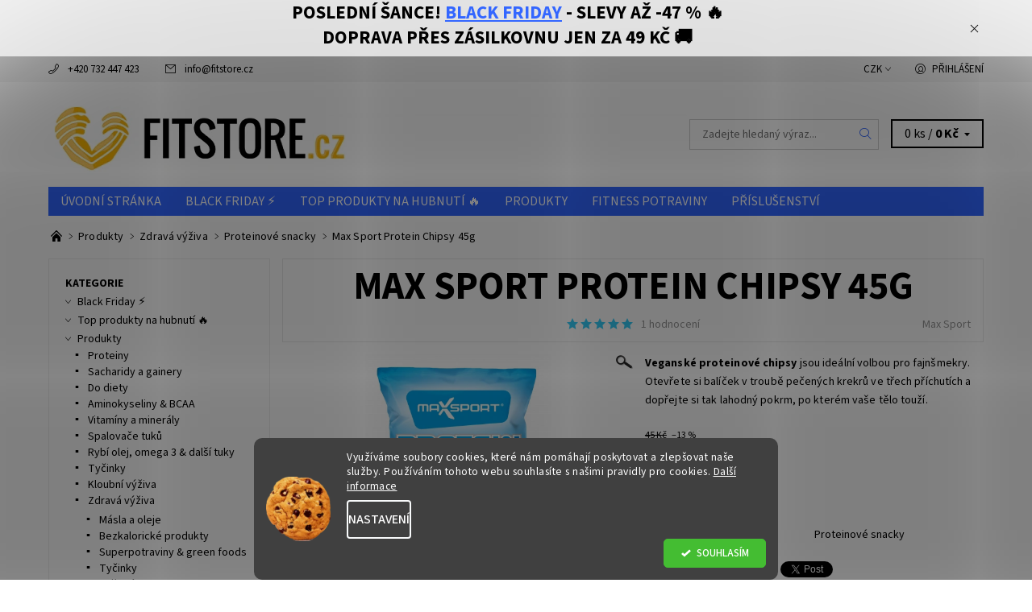

--- FILE ---
content_type: text/html; charset=utf-8
request_url: https://www.fitstore.cz/max-sport-protein-chipsy-45g/
body_size: 34970
content:
<!DOCTYPE html>
<html id="css" xml:lang='cs' lang='cs' class="external-fonts-loaded">
    <head>
        <link rel="preconnect" href="https://cdn.myshoptet.com" /><link rel="dns-prefetch" href="https://cdn.myshoptet.com" /><link rel="preload" href="https://cdn.myshoptet.com/prj/dist/master/cms/libs/jquery/jquery-1.11.3.min.js" as="script" />        <script>
dataLayer = [];
dataLayer.push({'shoptet' : {
    "pageType": "productDetail",
    "currency": "CZK",
    "currencyInfo": {
        "decimalSeparator": ",",
        "exchangeRate": 1,
        "priceDecimalPlaces": 0,
        "symbol": "K\u010d",
        "symbolLeft": 0,
        "thousandSeparator": " "
    },
    "language": "cs",
    "projectId": 68007,
    "product": {
        "id": 7284,
        "guid": "605fc5b6-fa9a-11eb-820b-ecf4bbd76e50",
        "hasVariants": true,
        "codes": [
            {
                "code": "7284\/SLA"
            },
            {
                "code": "7284\/MOR"
            },
            {
                "code": "7284\/SUM"
            }
        ],
        "name": "Max Sport Protein Chipsy 45g",
        "appendix": "",
        "weight": 0,
        "manufacturer": "Max Sport",
        "manufacturerGuid": "1EF533220AA96416A08BDA0BA3DED3EE",
        "currentCategory": "Fitness produkty | Zdrav\u00e1 v\u00fd\u017eiva | Proteinov\u00e9 snacky",
        "currentCategoryGuid": "44889a61-80fc-11e5-af4d-ac162d8a2454",
        "defaultCategory": "Fitness produkty | Zdrav\u00e1 v\u00fd\u017eiva | Proteinov\u00e9 snacky",
        "defaultCategoryGuid": "44889a61-80fc-11e5-af4d-ac162d8a2454",
        "currency": "CZK",
        "priceWithVat": 39
    },
    "stocks": [
        {
            "id": "ext",
            "title": "Sklad",
            "isDeliveryPoint": 0,
            "visibleOnEshop": 1
        }
    ],
    "cartInfo": {
        "id": null,
        "freeShipping": false,
        "leftToFreeGift": {
            "formattedPrice": "0 K\u010d",
            "priceLeft": 0
        },
        "freeGift": false,
        "leftToFreeShipping": {
            "priceLeft": 1800,
            "dependOnRegion": 0,
            "formattedPrice": "1 800 K\u010d"
        },
        "discountCoupon": [],
        "getNoBillingShippingPrice": {
            "withoutVat": 0,
            "vat": 0,
            "withVat": 0
        },
        "cartItems": [],
        "taxMode": "ORDINARY"
    },
    "cart": [],
    "customer": {
        "priceRatio": 1,
        "priceListId": 1,
        "groupId": null,
        "registered": false,
        "mainAccount": false
    }
}});
dataLayer.push({'cookie_consent' : {
    "marketing": "denied",
    "analytics": "denied"
}});
document.addEventListener('DOMContentLoaded', function() {
    shoptet.consent.onAccept(function(agreements) {
        if (agreements.length == 0) {
            return;
        }
        dataLayer.push({
            'cookie_consent' : {
                'marketing' : (agreements.includes(shoptet.config.cookiesConsentOptPersonalisation)
                    ? 'granted' : 'denied'),
                'analytics': (agreements.includes(shoptet.config.cookiesConsentOptAnalytics)
                    ? 'granted' : 'denied')
            },
            'event': 'cookie_consent'
        });
    });
});
</script>

<!-- Google Tag Manager -->
<script>(function(w,d,s,l,i){w[l]=w[l]||[];w[l].push({'gtm.start':
new Date().getTime(),event:'gtm.js'});var f=d.getElementsByTagName(s)[0],
j=d.createElement(s),dl=l!='dataLayer'?'&l='+l:'';j.async=true;j.src=
'https://www.googletagmanager.com/gtm.js?id='+i+dl;f.parentNode.insertBefore(j,f);
})(window,document,'script','dataLayer','GTM-ML2W3QD');</script>
<!-- End Google Tag Manager -->


        <meta http-equiv="content-type" content="text/html; charset=utf-8" />
        <title>Max Sport Protein Chipsy 45g - FitStore.cz - Váš eshop s doplňky stravy</title>

        <meta name="viewport" content="width=device-width, initial-scale=1.0" />
        <meta name="format-detection" content="telephone=no" />

        
            <meta property="og:type" content="website"><meta property="og:site_name" content="fitstore.cz"><meta property="og:url" content="https://www.fitstore.cz/max-sport-protein-chipsy-45g/"><meta property="og:title" content="Max Sport Protein Chipsy 45g - FitStore.cz - Váš eshop s doplňky stravy"><meta name="author" content="FitStore.cz - Váš eshop s doplňky stravy"><meta name="web_author" content="Shoptet.cz"><meta name="dcterms.rightsHolder" content="www.fitstore.cz"><meta name="robots" content="index,follow"><meta property="og:image" content="https://cdn.myshoptet.com/usr/www.fitstore.cz/user/shop/big/7284_protein-chips-sea-salt-pepper.png?6299bebf"><meta property="og:description" content="Max Sport Protein Chipsy 45g. Veganské proteinové chipsy jsou ideální volbou pro fajnšmekry. Otevřete si balíček v troubě pečených krekrů ve třech příchutích a dopřejte si tak lahodný pokrm, po kterém vaše tělo touží."><meta name="description" content="Max Sport Protein Chipsy 45g. Veganské proteinové chipsy jsou ideální volbou pro fajnšmekry. Otevřete si balíček v troubě pečených krekrů ve třech příchutích a dopřejte si tak lahodný pokrm, po kterém vaše tělo touží."><meta name="google-site-verification" content="lxe2uw-0lHX_9XtEueQw17Z6meCWTVNJgkNTIwLmmW4"><meta property="product:price:amount" content="39"><meta property="product:price:currency" content="CZK">
        


        
        <noscript>
            <style media="screen">
                #category-filter-hover {
                    display: block !important;
                }
            </style>
        </noscript>
        
    <link href="https://cdn.myshoptet.com/prj/dist/master/cms/templates/frontend_templates/shared/css/font-face/source-sans-3.css" rel="stylesheet"><link href="https://cdn.myshoptet.com/prj/dist/master/shop/dist/font-shoptet-06.css.aa5aa4c868c7c6031fcb.css" rel="stylesheet">    <script>
    var oldBrowser = false;
    </script>
    <!--[if lt IE 9]>
        <script src="https://cdnjs.cloudflare.com/ajax/libs/html5shiv/3.7.3/html5shiv.js"></script>
        <script>
            var oldBrowser = '<strong>Upozornění!</strong> Používáte zastaralý prohlížeč, který již není podporován. Prosím <a href="https://www.whatismybrowser.com/" target="_blank" rel="nofollow">aktualizujte svůj prohlížeč</a> a zvyšte své UX.';
        </script>
    <![endif]-->

        <style>:root {--color-primary: #3166ff;--color-primary-h: 225;--color-primary-s: 100%;--color-primary-l: 60%;--color-primary-hover: #f6f6f6;--color-primary-hover-h: 0;--color-primary-hover-s: 0%;--color-primary-hover-l: 96%;--color-secondary: #34cdf9;--color-secondary-h: 193;--color-secondary-s: 94%;--color-secondary-l: 59%;--color-secondary-hover: #cfcfcf;--color-secondary-hover-h: 0;--color-secondary-hover-s: 0%;--color-secondary-hover-l: 81%;--color-tertiary: #523526;--color-tertiary-h: 20;--color-tertiary-s: 37%;--color-tertiary-l: 24%;--color-tertiary-hover: #302e33;--color-tertiary-hover-h: 264;--color-tertiary-hover-s: 5%;--color-tertiary-hover-l: 19%;--color-header-background: #ffffff;--template-font: "Source Sans 3";--template-headings-font: "Source Sans 3";--header-background-url: url("https://cdn.myshoptet.com/prj/dist/master/cms/img/header_backgrounds/04-blue.png");--cookies-notice-background: #1A1937;--cookies-notice-color: #F8FAFB;--cookies-notice-button-hover: #f5f5f5;--cookies-notice-link-hover: #27263f;--templates-update-management-preview-mode-content: "Náhled aktualizací šablony je aktivní pro váš prohlížeč."}</style>

        <style>:root {--logo-x-position: 47px;--logo-y-position: 23px;--front-image-x-position: 319px;--front-image-y-position: 0px;}</style>

        <link href="https://cdn.myshoptet.com/prj/dist/master/shop/dist/main-06.css.ccdb910d8400c80ca1a3.css" rel="stylesheet" media="screen" />

        <link rel="stylesheet" href="https://cdn.myshoptet.com/prj/dist/master/cms/templates/frontend_templates/_/css/print.css" media="print" />
                                            <link rel="canonical" href="https://www.fitstore.cz/max-sport-protein-chipsy-45g/" />
        
        
        
            <script>
        var _hwq = _hwq || [];
        _hwq.push(['setKey', '5CAF816509B918B6AF13DDE31AED26D6']);
        _hwq.push(['setTopPos', '200']);
        _hwq.push(['showWidget', '21']);
        (function() {
            var ho = document.createElement('script');
            ho.src = 'https://cz.im9.cz/direct/i/gjs.php?n=wdgt&sak=5CAF816509B918B6AF13DDE31AED26D6';
            var s = document.getElementsByTagName('script')[0]; s.parentNode.insertBefore(ho, s);
        })();
    </script>

                
                    
                <script>var shoptet = shoptet || {};shoptet.abilities = {"about":{"generation":2,"id":"06"},"config":{"category":{"product":{"image_size":"detail_alt_1"}},"navigation_breakpoint":991,"number_of_active_related_products":2,"product_slider":{"autoplay":false,"autoplay_speed":3000,"loop":true,"navigation":true,"pagination":true,"shadow_size":0}},"elements":{"recapitulation_in_checkout":true},"feature":{"directional_thumbnails":false,"extended_ajax_cart":false,"extended_search_whisperer":false,"fixed_header":false,"images_in_menu":false,"positioned_footer":false,"product_slider":false,"simple_ajax_cart":true,"smart_labels":false,"tabs_accordion":false,"tabs_responsive":false,"top_navigation_menu":false}};shoptet.design = {"template":{"name":"Soul","colorVariant":"06-four"},"layout":{"homepage":"catalog4","subPage":"catalog4","productDetail":"catalog4"},"colorScheme":{"conversionColor":"#34cdf9","conversionColorHover":"#cfcfcf","color1":"#3166ff","color2":"#f6f6f6","color3":"#523526","color4":"#302e33"},"fonts":{"heading":"Source Sans 3","text":"Source Sans 3"},"header":{"backgroundImage":"https:\/\/www.fitstore.czcms\/img\/header_backgrounds\/04-blue.png","image":null,"logo":"https:\/\/www.fitstore.czuser\/logos\/bez_n__zvu-4.png","color":"#ffffff"},"background":{"enabled":false,"color":null,"image":null}};shoptet.config = {};shoptet.events = {};shoptet.runtime = {};shoptet.content = shoptet.content || {};shoptet.updates = {};shoptet.messages = [];shoptet.messages['lightboxImg'] = "Obrázek";shoptet.messages['lightboxOf'] = "z";shoptet.messages['more'] = "Více";shoptet.messages['cancel'] = "Zrušit";shoptet.messages['removedItem'] = "Položka byla odstraněna z košíku.";shoptet.messages['discountCouponWarning'] = "Zapomněli jste uplatnit slevový kupón. Pro pokračování jej uplatněte pomocí tlačítka vedle vstupního pole, nebo jej smažte.";shoptet.messages['charsNeeded'] = "Prosím, použijte minimálně 3 znaky!";shoptet.messages['invalidCompanyId'] = "Neplané IČ, povoleny jsou pouze číslice";shoptet.messages['needHelp'] = "Potřebujete pomoc?";shoptet.messages['showContacts'] = "Zobrazit kontakty";shoptet.messages['hideContacts'] = "Skrýt kontakty";shoptet.messages['ajaxError'] = "Došlo k chybě; obnovte prosím stránku a zkuste to znovu.";shoptet.messages['variantWarning'] = "Zvolte prosím variantu produktu.";shoptet.messages['chooseVariant'] = "Zvolte variantu";shoptet.messages['unavailableVariant'] = "Tato varianta není dostupná a není možné ji objednat.";shoptet.messages['withVat'] = "včetně DPH";shoptet.messages['withoutVat'] = "bez DPH";shoptet.messages['toCart'] = "Do košíku";shoptet.messages['emptyCart'] = "Prázdný košík";shoptet.messages['change'] = "Změnit";shoptet.messages['chosenBranch'] = "Zvolená pobočka";shoptet.messages['validatorRequired'] = "Povinné pole";shoptet.messages['validatorEmail'] = "Prosím vložte platnou e-mailovou adresu";shoptet.messages['validatorUrl'] = "Prosím vložte platnou URL adresu";shoptet.messages['validatorDate'] = "Prosím vložte platné datum";shoptet.messages['validatorNumber'] = "Vložte číslo";shoptet.messages['validatorDigits'] = "Prosím vložte pouze číslice";shoptet.messages['validatorCheckbox'] = "Zadejte prosím všechna povinná pole";shoptet.messages['validatorConsent'] = "Bez souhlasu nelze odeslat.";shoptet.messages['validatorPassword'] = "Hesla se neshodují";shoptet.messages['validatorInvalidPhoneNumber'] = "Vyplňte prosím platné telefonní číslo bez předvolby.";shoptet.messages['validatorInvalidPhoneNumberSuggestedRegion'] = "Neplatné číslo — navržený region: %1";shoptet.messages['validatorInvalidCompanyId'] = "Neplatné IČ, musí být ve tvaru jako %1";shoptet.messages['validatorFullName'] = "Nezapomněli jste příjmení?";shoptet.messages['validatorHouseNumber'] = "Prosím zadejte správné číslo domu";shoptet.messages['validatorZipCode'] = "Zadané PSČ neodpovídá zvolené zemi";shoptet.messages['validatorShortPhoneNumber'] = "Telefonní číslo musí mít min. 8 znaků";shoptet.messages['choose-personal-collection'] = "Prosím vyberte místo doručení u osobního odběru, není zvoleno.";shoptet.messages['choose-external-shipping'] = "Upřesněte prosím vybraný způsob dopravy";shoptet.messages['choose-ceska-posta'] = "Pobočka České Pošty není určena, zvolte prosím některou";shoptet.messages['choose-hupostPostaPont'] = "Pobočka Maďarské pošty není vybrána, zvolte prosím nějakou";shoptet.messages['choose-postSk'] = "Pobočka Slovenské pošty není zvolena, vyberte prosím některou";shoptet.messages['choose-ulozenka'] = "Pobočka Uloženky nebyla zvolena, prosím vyberte některou";shoptet.messages['choose-zasilkovna'] = "Pobočka Zásilkovny nebyla zvolena, prosím vyberte některou";shoptet.messages['choose-ppl-cz'] = "Pobočka PPL ParcelShop nebyla vybrána, vyberte prosím jednu";shoptet.messages['choose-glsCz'] = "Pobočka GLS ParcelShop nebyla zvolena, prosím vyberte některou";shoptet.messages['choose-dpd-cz'] = "Ani jedna z poboček služby DPD Parcel Shop nebyla zvolená, prosím vyberte si jednu z možností.";shoptet.messages['watchdogType'] = "Je zapotřebí vybrat jednu z možností u sledování produktu.";shoptet.messages['watchdog-consent-required'] = "Musíte zaškrtnout všechny povinné souhlasy";shoptet.messages['watchdogEmailEmpty'] = "Prosím vyplňte e-mail";shoptet.messages['privacyPolicy'] = 'Musíte souhlasit s ochranou osobních údajů';shoptet.messages['amountChanged'] = '(množství bylo změněno)';shoptet.messages['unavailableCombination'] = 'Není k dispozici v této kombinaci';shoptet.messages['specifyShippingMethod'] = 'Upřesněte dopravu';shoptet.messages['PIScountryOptionMoreBanks'] = 'Možnost platby z %1 bank';shoptet.messages['PIScountryOptionOneBank'] = 'Možnost platby z 1 banky';shoptet.messages['PIScurrencyInfoCZK'] = 'V měně CZK lze zaplatit pouze prostřednictvím českých bank.';shoptet.messages['PIScurrencyInfoHUF'] = 'V měně HUF lze zaplatit pouze prostřednictvím maďarských bank.';shoptet.messages['validatorVatIdWaiting'] = "Ověřujeme";shoptet.messages['validatorVatIdValid'] = "Ověřeno";shoptet.messages['validatorVatIdInvalid'] = "DIČ se nepodařilo ověřit, i přesto můžete objednávku dokončit";shoptet.messages['validatorVatIdInvalidOrderForbid'] = "Zadané DIČ nelze nyní ověřit, protože služba ověřování je dočasně nedostupná. Zkuste opakovat zadání později, nebo DIČ vymažte s vaši objednávku dokončete v režimu OSS. Případně kontaktujte prodejce.";shoptet.messages['validatorVatIdInvalidOssRegime'] = "Zadané DIČ nemůže být ověřeno, protože služba ověřování je dočasně nedostupná. Vaše objednávka bude dokončena v režimu OSS. Případně kontaktujte prodejce.";shoptet.messages['previous'] = "Předchozí";shoptet.messages['next'] = "Následující";shoptet.messages['close'] = "Zavřít";shoptet.messages['imageWithoutAlt'] = "Tento obrázek nemá popisek";shoptet.messages['newQuantity'] = "Nové množství:";shoptet.messages['currentQuantity'] = "Aktuální množství:";shoptet.messages['quantityRange'] = "Prosím vložte číslo v rozmezí %1 a %2";shoptet.messages['skipped'] = "Přeskočeno";shoptet.messages.validator = {};shoptet.messages.validator.nameRequired = "Zadejte jméno a příjmení.";shoptet.messages.validator.emailRequired = "Zadejte e-mailovou adresu (např. jan.novak@example.com).";shoptet.messages.validator.messageRequired = "Napište komentář.";shoptet.messages.validator.captchaRequired = "Vyplňte bezpečnostní kontrolu.";shoptet.messages.validator.consentsRequired = "Potvrďte svůj souhlas.";shoptet.messages.validator.scoreRequired = "Zadejte počet hvězdiček.";shoptet.messages['loading'] = "Načítám…";shoptet.messages['stillLoading'] = "Stále načítám…";shoptet.messages['loadingFailed'] = "Načtení se nezdařilo. Zkuste to znovu.";shoptet.messages['productsSorted'] = "Produkty seřazeny.";shoptet.config.showAdvancedOrder = true;shoptet.config.orderingProcess = {active: false,step: false};shoptet.config.documentsRounding = '3';shoptet.config.documentPriceDecimalPlaces = '0';shoptet.config.thousandSeparator = ' ';shoptet.config.decSeparator = ',';shoptet.config.decPlaces = '0';shoptet.config.decPlacesSystemDefault = '2';shoptet.config.currencySymbol = 'Kč';shoptet.config.currencySymbolLeft = '0';shoptet.config.defaultVatIncluded = 1;shoptet.config.defaultProductMaxAmount = 9999;shoptet.config.inStockAvailabilityId = -1;shoptet.config.defaultProductMaxAmount = 9999;shoptet.config.inStockAvailabilityId = -1;shoptet.config.cartActionUrl = '/action/Cart';shoptet.config.advancedOrderUrl = '/action/Cart/GetExtendedOrder/';shoptet.config.cartContentUrl = '/action/Cart/GetCartContent/';shoptet.config.stockAmountUrl = '/action/ProductStockAmount/';shoptet.config.addToCartUrl = '/action/Cart/addCartItem/';shoptet.config.removeFromCartUrl = '/action/Cart/deleteCartItem/';shoptet.config.updateCartUrl = '/action/Cart/setCartItemAmount/';shoptet.config.addDiscountCouponUrl = '/action/Cart/addDiscountCoupon/';shoptet.config.setSelectedGiftUrl = '/action/Cart/setSelectedGift/';shoptet.config.rateProduct = '/action/ProductDetail/RateProduct/';shoptet.config.customerDataUrl = '/action/OrderingProcess/step2CustomerAjax/';shoptet.config.registerUrl = '/registrace/';shoptet.config.agreementCookieName = 'site-agreement';shoptet.config.cookiesConsentUrl = '/action/CustomerCookieConsent/';shoptet.config.cookiesConsentIsActive = 1;shoptet.config.cookiesConsentOptAnalytics = 'analytics';shoptet.config.cookiesConsentOptPersonalisation = 'personalisation';shoptet.config.cookiesConsentOptNone = 'none';shoptet.config.cookiesConsentRefuseDuration = 7;shoptet.config.cookiesConsentName = 'CookiesConsent';shoptet.config.agreementCookieExpire = 5;shoptet.config.cookiesConsentSettingsUrl = '/cookies-settings/';shoptet.config.fonts = {"google":{"attributes":"400,700,900:latin-ext","families":["Source Sans 3"],"urls":["https:\/\/cdn.myshoptet.com\/prj\/dist\/master\/cms\/templates\/frontend_templates\/shared\/css\/font-face\/source-sans-3.css"]},"custom":{"families":["shoptet"],"urls":["https:\/\/cdn.myshoptet.com\/prj\/dist\/master\/shop\/dist\/font-shoptet-06.css.aa5aa4c868c7c6031fcb.css"]}};shoptet.config.mobileHeaderVersion = '1';shoptet.config.fbCAPIEnabled = true;shoptet.config.fbPixelEnabled = true;shoptet.config.fbCAPIUrl = '/action/FacebookCAPI/';shoptet.content.regexp = /strana-[0-9]+[\/]/g;shoptet.content.colorboxHeader = '<div class="colorbox-html-content">';shoptet.content.colorboxFooter = '</div>';shoptet.customer = {};shoptet.csrf = shoptet.csrf || {};shoptet.csrf.token = 'csrf_YP08Vn2bbf4aa8915fba7dad';shoptet.csrf.invalidTokenModal = '<div><h2>Přihlaste se prosím znovu</h2><p>Omlouváme se, ale Váš CSRF token pravděpodobně vypršel. Abychom mohli udržet Vaši bezpečnost na co největší úrovni potřebujeme, abyste se znovu přihlásili.</p><p>Děkujeme za pochopení.</p><div><a href="/login/?backTo=%2Fmax-sport-protein-chipsy-45g%2F">Přihlášení</a></div></div> ';shoptet.csrf.formsSelector = 'csrf-enabled';shoptet.csrf.submitListener = true;shoptet.csrf.validateURL = '/action/ValidateCSRFToken/Index/';shoptet.csrf.refreshURL = '/action/RefreshCSRFTokenNew/Index/';shoptet.csrf.enabled = true;shoptet.config.googleAnalytics ||= {};shoptet.config.googleAnalytics.isGa4Enabled = true;shoptet.config.googleAnalytics.route ||= {};shoptet.config.googleAnalytics.route.ua = "UA";shoptet.config.googleAnalytics.route.ga4 = "GA4";shoptet.config.ums_a11y_category_page = true;shoptet.config.discussion_rating_forms = false;shoptet.config.ums_a11y_pagination = true;shoptet.config.showPriceWithoutVat = '';</script>
        <script src="https://cdn.myshoptet.com/prj/dist/master/cms/libs/jquery/jquery-1.11.3.min.js"></script><script src="https://cdn.myshoptet.com/prj/dist/master/cms/libs/jquery/jquery-migrate-1.4.1.min.js"></script><script src="https://cdn.myshoptet.com/prj/dist/master/cms/libs/jquery/jquery-ui-1.8.24.min.js"></script>
    <script src="https://cdn.myshoptet.com/prj/dist/master/shop/dist/main-06.js.a89a4c19afc9b02c35c5.js"></script>
<script src="https://cdn.myshoptet.com/prj/dist/master/shop/dist/shared-2g.js.b9ceff0ced3fff38a742.js"></script><script src="https://cdn.myshoptet.com/prj/dist/master/cms/libs/jqueryui/i18n/datepicker-cs.js"></script><script>if (window.self !== window.top) {const script = document.createElement('script');script.type = 'module';script.src = "https://cdn.myshoptet.com/prj/dist/master/shop/dist/editorPreview.js.831caf62f3807bf3e009.js";document.body.appendChild(script);}</script>        <script>
            jQuery.extend(jQuery.cybergenicsFormValidator.messages, {
                required: "Povinné pole",
                email: "Prosím vložte platnou e-mailovou adresu",
                url: "Prosím vložte platnou URL adresu",
                date: "Prosím vložte platné datum",
                number: "Vložte číslo",
                digits: "Prosím vložte pouze číslice",
                checkbox: "Zadejte prosím všechna povinná pole",
                validatorConsent: "Bez souhlasu nelze odeslat.",
                password: "Hesla se neshodují",
                invalidPhoneNumber: "Vyplňte prosím platné telefonní číslo bez předvolby.",
                invalidCompanyId: 'Nevalidní IČ, musí mít přesně 8 čísel (před kratší IČ lze dát nuly)',
                fullName: "Nezapomněli jste příjmení?",
                zipCode: "Zadané PSČ neodpovídá zvolené zemi",
                houseNumber: "Prosím zadejte správné číslo domu",
                shortPhoneNumber: "Telefonní číslo musí mít min. 8 znaků",
                privacyPolicy: "Musíte souhlasit s ochranou osobních údajů"
            });
        </script>
                                    
                
        
        <!-- User include -->
                <!-- api 498(150) html code header -->
<script async src="https://scripts.luigisbox.com/LBX-264757.js"></script>
<!-- api 1280(896) html code header -->
<link rel="stylesheet" href="https://cdn.myshoptet.com/usr/shoptet.tomashlad.eu/user/documents/extras/cookies-addon/screen.min.css?v006">
<script>
    var shoptetakCookiesSettings={"useRoundingCorners":true,"cookiesImgPopup":false,"cookiesSize":"middle","cookiesOrientation":"horizontal","cookiesImg":true,"buttonBg":false,"showPopup":false};

    var body=document.getElementsByTagName("body")[0];

    const rootElement = document.documentElement;

    rootElement.classList.add("st-cookies-v2");

    if (shoptetakCookiesSettings.useRoundingCorners) {
        rootElement.classList.add("st-cookies-corners");
    }
    if (shoptetakCookiesSettings.cookiesImgPopup) {
        rootElement.classList.add("st-cookies-popup-img");
    }
    if (shoptetakCookiesSettings.cookiesImg) {
        rootElement.classList.add("st-cookies-img");
    }
    if (shoptetakCookiesSettings.buttonBg) {
        rootElement.classList.add("st-cookies-btn");
    }
    if (shoptetakCookiesSettings.cookiesSize) {
        if (shoptetakCookiesSettings.cookiesSize === 'thin') {
            rootElement.classList.add("st-cookies-thin");
        }
        if (shoptetakCookiesSettings.cookiesSize === 'middle') {
            rootElement.classList.add("st-cookies-middle");
        }
        if (shoptetakCookiesSettings.cookiesSize === 'large') {
            rootElement.classList.add("st-cookies-large");
        }
    }
    if (shoptetakCookiesSettings.cookiesOrientation) {
        if (shoptetakCookiesSettings.cookiesOrientation === 'vertical') {
            rootElement.classList.add("st-cookies-vertical");
        }
    }
</script>


<!-- service 708(354) html code header -->
<link href="https://cdn.myshoptet.com/usr/302565.myshoptet.com/user/documents/assets/gifts/fv-studio-app-gifts.css?25.4.29" rel="stylesheet">
<link href="https://cdn.myshoptet.com/usr/302565.myshoptet.com/user/documents/assets/gifts/fv-studio-app-gifts.Soul.css?25.4.29" rel="stylesheet">

<style>
.ordering-process.id--9 [id~=free-gift-wrapper] ul li:hover,
.ordering-process.id--9 [class~=free-gifts-wrapper] ul li:hover,
.content-window.cart-window [class~=free-gifts-wrapper] ul li:hover {
    border-color: #3166ff;
}

.ordering-process.id--9 [id~=free-gift-wrapper] ul li:not(.hidden-colorbox-visible),
.ordering-process.id--9 [class~=free-gifts-wrapper] ul li.active,
.content-window.cart-window [class~=free-gifts-wrapper] ul li.active {
    border-color: #3166ff;
    border-width: 2px;
}

.fvstudio-delivery-info-single-gift {
border-color: #3166ff;
}

</style>
<!-- service 1280(896) html code header -->
<style>
.st-cookies-v2.st-cookies-btn .shoptak-carbon .siteCookies .siteCookies__form .siteCookies__buttonWrap button[value=all] {
margin-left: 10px;
}
@media (max-width: 768px) {
.st-cookies-v2.st-cookies-btn .shoptak-carbon .siteCookies .siteCookies__form .siteCookies__buttonWrap button[value=all] {
margin-left: 0px;
}
.st-cookies-v2 .shoptak-carbon .siteCookies.siteCookies--dark .siteCookies__form .siteCookies__buttonWrap button[value=reject] {
margin: 0 10px;
}
}
@media only screen and (max-width: 768px) {
 .st-cookies-v2 .siteCookies .siteCookies__form .siteCookies__buttonWrap .js-cookies-settings[value=all], .st-cookies-v2 .siteCookies .siteCookies__form .siteCookies__buttonWrap button[value=all] {   
  margin: 0 auto 10px auto;
 }
 .st-cookies-v2 .siteCookies.siteCookies--center {
  bottom: unset;
  top: 50%;
  transform: translate(-50%, -50%);
  width: 90%;
 }
}
</style>
<!-- project html code header -->
<!-- Hotjar Tracking Code for http://www.fitstore.cz -->
<script>
    (function(h,o,t,j,a,r){
        h.hj=h.hj||function(){(h.hj.q=h.hj.q||[]).push(arguments)};
        h._hjSettings={hjid:779419,hjsv:6};
        a=o.getElementsByTagName('head')[0];
        r=o.createElement('script');r.async=1;
        r.src=t+h._hjSettings.hjid+j+h._hjSettings.hjsv;
        a.appendChild(r);
    })(window,document,'https://static.hotjar.com/c/hotjar-','.js?sv=');
</script>

<style>

.page-detail #content-in table {height: 100% !important;}

</style>

<meta name="seznam-wmt" content="aw6ofBCjDhvDEr2Iw7sSUPudgdhBYvC8" />

<link rel="apple-touch-icon" sizes="180x180" href="/user/documents/apple-touch-icon.png">
<link rel="icon" type="image/png" sizes="32x32" href="/user/documents/favicon-32x32.png">
<link rel="icon" type="image/png" sizes="16x16" href="/user/documents/favicon-16x16.png">
<link rel="manifest" href="/user/documents/site.webmanifest">
<link rel="mask-icon" href="/user/documents/safari-pinned-tab.svg" color="#5bbad5">
<link rel="shortcut icon" href="/user/documents/favicon.ico">
<meta name="msapplication-TileColor" content="#da532c">
<meta name="msapplication-config" content="/user/documents/browserconfig.xml">
<meta name="theme-color" content="#ffffff">
<meta name="facebook-domain-verification" content="yz275o3tqigbuquoqzfyhsksotd22l" />

        <!-- /User include -->
                                <!-- Global site tag (gtag.js) - Google Analytics -->
    <script async src="https://www.googletagmanager.com/gtag/js?id=G-STJK15V6NN"></script>
    <script>
        
        window.dataLayer = window.dataLayer || [];
        function gtag(){dataLayer.push(arguments);}
        

                    console.debug('default consent data');

            gtag('consent', 'default', {"ad_storage":"denied","analytics_storage":"denied","ad_user_data":"denied","ad_personalization":"denied","wait_for_update":500});
            dataLayer.push({
                'event': 'default_consent'
            });
        
        gtag('js', new Date());

        
                gtag('config', 'G-STJK15V6NN', {"groups":"GA4","send_page_view":false,"content_group":"productDetail","currency":"CZK","page_language":"cs"});
        
                gtag('config', 'AW-777175539');
        
        
        
        
        
                    gtag('event', 'page_view', {"send_to":"GA4","page_language":"cs","content_group":"productDetail","currency":"CZK"});
        
                gtag('set', 'currency', 'CZK');

        gtag('event', 'view_item', {
            "send_to": "UA",
            "items": [
                {
                    "id": "7284\/SLA",
                    "name": "Max Sport Protein Chipsy 45g",
                    "category": "Fitness produkty \/ Zdrav\u00e1 v\u00fd\u017eiva \/ Proteinov\u00e9 snacky",
                                        "brand": "Max Sport",
                                                            "variant": "P\u0159\u00edchu\u0165: sladk\u00e9 chilli",
                                        "price": 35
                }
            ]
        });
        
        
        
        
        
                    gtag('event', 'view_item', {"send_to":"GA4","page_language":"cs","content_group":"productDetail","value":35,"currency":"CZK","items":[{"item_id":"7284\/SLA","item_name":"Max Sport Protein Chipsy 45g","item_brand":"Max Sport","item_category":"Fitness produkty","item_category2":"Zdrav\u00e1 v\u00fd\u017eiva","item_category3":"Proteinov\u00e9 snacky","item_variant":"7284\/SLA~P\u0159\u00edchu\u0165: sladk\u00e9 chilli","price":35,"quantity":1,"index":0}]});
        
        
        
        
        
        
        
        document.addEventListener('DOMContentLoaded', function() {
            if (typeof shoptet.tracking !== 'undefined') {
                for (var id in shoptet.tracking.bannersList) {
                    gtag('event', 'view_promotion', {
                        "send_to": "UA",
                        "promotions": [
                            {
                                "id": shoptet.tracking.bannersList[id].id,
                                "name": shoptet.tracking.bannersList[id].name,
                                "position": shoptet.tracking.bannersList[id].position
                            }
                        ]
                    });
                }
            }

            shoptet.consent.onAccept(function(agreements) {
                if (agreements.length !== 0) {
                    console.debug('gtag consent accept');
                    var gtagConsentPayload =  {
                        'ad_storage': agreements.includes(shoptet.config.cookiesConsentOptPersonalisation)
                            ? 'granted' : 'denied',
                        'analytics_storage': agreements.includes(shoptet.config.cookiesConsentOptAnalytics)
                            ? 'granted' : 'denied',
                                                                                                'ad_user_data': agreements.includes(shoptet.config.cookiesConsentOptPersonalisation)
                            ? 'granted' : 'denied',
                        'ad_personalization': agreements.includes(shoptet.config.cookiesConsentOptPersonalisation)
                            ? 'granted' : 'denied',
                        };
                    console.debug('update consent data', gtagConsentPayload);
                    gtag('consent', 'update', gtagConsentPayload);
                    dataLayer.push(
                        { 'event': 'update_consent' }
                    );
                }
            });
        });
    </script>

                <!-- Facebook Pixel Code -->
<script type="text/plain" data-cookiecategory="analytics">
!function(f,b,e,v,n,t,s){if(f.fbq)return;n=f.fbq=function(){n.callMethod?
            n.callMethod.apply(n,arguments):n.queue.push(arguments)};if(!f._fbq)f._fbq=n;
            n.push=n;n.loaded=!0;n.version='2.0';n.queue=[];t=b.createElement(e);t.async=!0;
            t.src=v;s=b.getElementsByTagName(e)[0];s.parentNode.insertBefore(t,s)}(window,
            document,'script','//connect.facebook.net/en_US/fbevents.js');
$(document).ready(function(){
fbq('set', 'autoConfig', 'false', '520206718506477')
fbq("init", "520206718506477", {}, { agent:"plshoptet" });
fbq("track", "PageView",{}, {"eventID":"5175b964c26aba41299e75b6b7757dc2"});
window.dataLayer = window.dataLayer || [];
dataLayer.push({"fbpixel": "loaded","event": "fbloaded"});
fbq("track", "ViewContent", {"content_category":"Fitness produkty \/ Zdrav\u00e1 v\u00fd\u017eiva \/ Proteinov\u00e9 snacky","content_type":"product","content_name":"Max Sport Protein Chipsy 45g P\u0159\u00edchu\u0165: sladk\u00e9 chilli","content_ids":["7284\/SLA"],"value":"35","currency":"CZK","base_id":7284,"category_path":["Fitness produkty","Zdrav\u00e1 v\u00fd\u017eiva","Proteinov\u00e9 snacky"]}, {"eventID":"5175b964c26aba41299e75b6b7757dc2"});
});
</script>
<noscript>
<img height="1" width="1" style="display:none" src="https://www.facebook.com/tr?id=520206718506477&ev=PageView&noscript=1"/>
</noscript>
<!-- End Facebook Pixel Code -->

                                <script>
    (function(t, r, a, c, k, i, n, g) { t['ROIDataObject'] = k;
    t[k]=t[k]||function(){ (t[k].q=t[k].q||[]).push(arguments) },t[k].c=i;n=r.createElement(a),
    g=r.getElementsByTagName(a)[0];n.async=1;n.src=c;g.parentNode.insertBefore(n,g)
    })(window, document, 'script', '//www.heureka.cz/ocm/sdk.js?source=shoptet&version=2&page=product_detail', 'heureka', 'cz');

    heureka('set_user_consent', 0);
</script>
                    </head>
    <body class="desktop id-771 in-proteinove-snacky template-06 type-product type-detail page-detail ajax-add-to-cart">
        <div id="fb-root"></div>
        <script>
            window.fbAsyncInit = function() {
                FB.init({
//                    appId            : 'your-app-id',
                    autoLogAppEvents : true,
                    xfbml            : true,
                    version          : 'v19.0'
                });
            };
        </script>
        <script async defer crossorigin="anonymous" src="https://connect.facebook.net/cs_CZ/sdk.js"></script>
<!-- Google Tag Manager (noscript) -->
<noscript><iframe src="https://www.googletagmanager.com/ns.html?id=GTM-ML2W3QD"
height="0" width="0" style="display:none;visibility:hidden"></iframe></noscript>
<!-- End Google Tag Manager (noscript) -->

    <div class="site-msg information small-12">
        <div class="row small-12">
            <div class="column">
                <div class="text">
                    <h4 style="text-align: center;">POSLEDNÍ ŠANCE! <a href="https://www.fitstore.cz/black-friday-6/"><span style="text-decoration: underline; color: #3366ff;">BLACK FRIDAY</span></a> - SLEVY AŽ -47 % 🔥</h4>
<h4 style="text-align: center;">Doprava přes Zásilkovnu jen za 49 Kč 🚚</h4>
                </div>

                <div class="close js-close-information-msg"></div>
            </div>
        </div>
    </div>
<div id="main-wrapper"><div id="main-wrapper-in"><header id="header"><div class="header-info-wrap">
    <div class="row">
                                    
                <ul class="header-contacts list-inline large-6 medium-6 small-12 columns">
                                                                                                            <li class="header-phone menu-element-link icon-phone-before">
                            <a href="tel:+420732447423" title="Telefon">+420 732 447 423</a>
                        </li>
                                                                <li class="header-email menu-element-link icon-mail-before">
                                                            <a href="mailto:info&#64;fitstore.cz">info<!---->&#64;<!---->fitstore.cz</a>
                                                    </li>
                                    </ul><ul class="currency-switcher large-6 medium-6 small-6 columns text-right list-inline currency-switcher--languages">
            
                                                                    <li class="currency menu-element-wrap menu-element-link">
                        <div class="active icon-arrow-down-after">CZK</div>
                        <ul class="menu-element-submenu align-left hover-hidden">
                                                            <li>
                                    <a href="/action/Currency/changeCurrency/?currencyCode=CZK" class="icon-arrow-right-before" title="CZK" rel="nofollow">CZK</a>
                                </li>
                                                            <li>
                                    <a href="/action/Currency/changeCurrency/?currencyCode=EUR" class="icon-arrow-right-before" title="EUR" rel="nofollow">EUR</a>
                                </li>
                                                    </ul>
                    </li>
                            
            
                                <li id="top-links">
                                             <ul class="responsive-mobile-hidden box-account-links list-inline"><li class="menu-element-link icon-login-before"><a class="icon-account-login" href="/login/?backTo=%2Fmax-sport-protein-chipsy-45g%2F" title="Přihlášení" data-testid="signin" rel="nofollow">Přihlášení</a></li></ul>
                </li>
            
        </ul>
    </div>
</div>

<div class="row">
    <div class="columns">
        <div class="header-in-wrap valign-middle-block large-12 medium-12 small-12">
            
                                                <div class="large-6 medium-6 small-12 columns">
                                                             <a href="/" id="logo" class="clearfix" title="FitStore.cz - Váš eshop s doplňky stravy" data-testid="linkWebsiteLogo"><img src="https://cdn.myshoptet.com/usr/www.fitstore.cz/user/logos/bez_n__zvu-4.png" alt="FitStore.cz - Váš eshop s doplňky stravy" /></a>
                </div><ul class="header-in large-6 medium-6 small-12 columns text-right list-inline valign-top-inline">
                
                                        <li class="header-seachform-wrap" itemscope itemtype="https://schema.org/WebSite">
                        <meta itemprop="headline" content="Proteinové snacky"/>
<meta itemprop="url" content="https://www.fitstore.cz"/>
        <meta itemprop="text" content="Max Sport Protein Chipsy 45g. Veganské proteinové chipsy&amp;amp;nbsp;jsou ideální volbou pro fajnšmekry. Otevřete si balíček v troubě pečených krekrů ve třech příchutích a dopřejte si tak lahodný pokrm, po kterém vaše tělo touží."/>

                        <form class="search-whisperer-wrap search-whisperer-wrap-v1" action="/action/ProductSearch/prepareString/" method="post" itemprop="potentialAction" itemscope itemtype="https://schema.org/SearchAction" data-testid="searchForm">
                            <fieldset>
                                <meta itemprop="target" content="https://www.fitstore.cz/vyhledavani/?string={string}"/>
                                <input type="hidden" name="language" value="cs" />
                                <input type="search" name="string" itemprop="query-input" class="query-input s-word" placeholder="Zadejte hledaný výraz..." autocomplete="off" data-testid="searchInput" /><button type="submit" class="search-submit icon-magnifier-after" value="Hledat" data-testid="searchBtn"></button>
                                <div class="search-whisperer-container-js"></div>
                                <div class="search-notice large-12 medium-12 small-12" data-testid="searchMsg">Prosím, použijte minimálně 3 znaky!</div>
                            </fieldset>
                        </form>
                    </li><li class="header-cart-wrap icon-filled-arrow-down-after menu-element-wrap place-cart-here"><div id="header-cart-wrapper" class="header-cart-wrapper menu-element-wrap">
    <a href="/kosik/" id="header-cart" class="header-cart" data-testid="headerCart" rel="nofollow">
        
        
    <span class="responsive-mobile-visible responsive-all-hidden header-cart-pieces" data-testid="headerCartCount">0 ks / </span>

        <strong class="header-cart-price" data-testid="headerCartPrice">
            0 Kč
        </strong>
    </a>

    <div id="cart-recapitulation" class="cart-recapitulation menu-element-submenu align-right hover-hidden" data-testid="popupCartWidget">
                    <div class="cart-reca-single darken tac" data-testid="cartTitle">
                Váš nákupní košík je prázdný            </div>
            </div>
</div>
</li>
                
            </ul>
            <a href="/login/?backTo=%2Fmax-sport-protein-chipsy-45g%2F" class="mobile-login visible-for-small-only icon-login-before" title="Přihlášení" data-testid="signin" rel="nofollow"></a>
        </div>
        
                             <nav id="menu" class="navigation-wrap clearfix"><ul class="navigation list-inline valign-top-inline left"><li class="first-line"><a href="/" id="a-home" class="menu-element-link" data-testid="headerMenuItem">Úvodní stránka</a></li><li class="menu-item-1487 valign-top-inline"><a href="/black-friday-6/" class="menu-element-link" data-testid="headerMenuItem">
    Black Friday ⚡
</a>
</li><li class="menu-item-1433 valign-top-inline"><a href="/top-produkty-na-hubnuti/" class="menu-element-link" data-testid="headerMenuItem">
    Top produkty na hubnutí 🔥
</a>
</li><li class="menu-item-685 valign-top-inline menu-element-wrap">    <span class="icon-arrow-right-before mobile-menu-element-link"></span>
<a href="/produkty/" class="menu-element-link" data-testid="headerMenuItem">
    Produkty
</a>
                <ul class="menu-element-submenu align-left hover-hidden">
                            <li class="menu-item-691">
                    <a href="/proteiny/" class="icon-arrow-right-before">Proteiny</a>
                </li>
                            <li class="menu-item-692">
                    <a href="/sacharidy-a-gainery/" class="icon-arrow-right-before">Sacharidy a gainery</a>
                </li>
                            <li class="menu-item-702">
                    <a href="/do-diety/" class="icon-arrow-right-before">Do diety</a>
                </li>
                            <li class="menu-item-694">
                    <a href="/aminokyseliny-bcaa/" class="icon-arrow-right-before">Aminokyseliny &amp; BCAA</a>
                </li>
                            <li class="menu-item-696">
                    <a href="/vitaminy-a-mineraly/" class="icon-arrow-right-before">Vitamíny a minerály</a>
                </li>
                            <li class="menu-item-699">
                    <a href="/spalovace-tuku/" class="icon-arrow-right-before">Spalovače tuků</a>
                </li>
                            <li class="menu-item-698">
                    <a href="/rybi-olej--omega-3-dalsi-tuky/" class="icon-arrow-right-before">Rybí olej, omega 3 &amp; další tuky</a>
                </li>
                            <li class="menu-item-706">
                    <a href="/tycinky/" class="icon-arrow-right-before">Tyčinky</a>
                </li>
                            <li class="menu-item-701">
                    <a href="/kloubni-vyziva/" class="icon-arrow-right-before">Kloubní výživa</a>
                </li>
                            <li class="menu-item-704">
                    <a href="/zdrava-vyziva/" class="icon-arrow-right-before">Zdravá výživa</a>
                </li>
                            <li class="menu-item-693">
                    <a href="/kreatin/" class="icon-arrow-right-before">Kreatin</a>
                </li>
                            <li class="menu-item-695">
                    <a href="/anabolizery-no-produkty/" class="icon-arrow-right-before">Anabolizéry &amp; NO produkty</a>
                </li>
                            <li class="menu-item-707">
                    <a href="/stimulanty-a-energizery/" class="icon-arrow-right-before">Stimulanty, energizéry &amp; energetické gely</a>
                </li>
                            <li class="menu-item-700">
                    <a href="/pitny-rezim/" class="icon-arrow-right-before">Pitný režim</a>
                </li>
                            <li class="menu-item-709">
                    <a href="/pro-vegetariany-vegany/" class="icon-arrow-right-before">Pro vegetariány &amp; vegany</a>
                </li>
                            <li class="menu-item-708">
                    <a href="/kosmetika/" class="icon-arrow-right-before">Kosmetika, celulitida, strie</a>
                </li>
                            <li class="menu-item-913">
                    <a href="/orechy-a-susene-plody-3/" class="icon-arrow-right-before">Ořechy a sušené plody</a>
                </li>
                            <li class="menu-item-846">
                    <a href="/fitkoreni-3/" class="icon-arrow-right-before">FitKoření</a>
                </li>
                            <li class="menu-item-841">
                    <a href="/bezlepkove-potraviny/" class="icon-arrow-right-before">Bezlepkové potraviny</a>
                </li>
                            <li class="menu-item-703">
                    <a href="/vzorky/" class="icon-arrow-right-before">Vzorky</a>
                </li>
                            <li class="menu-item-774">
                    <a href="/ostatni-6/" class="icon-arrow-right-before">Ostatní</a>
                </li>
                            <li class="menu-item-1001">
                    <a href="/mjt/" class="icon-arrow-right-before">Michal Josef Tóth doporučuje</a>
                </li>
                            <li class="menu-item-1034">
                    <a href="/darkove-poukazy/" class="icon-arrow-right-before">Dárkové poukazy</a>
                </li>
                    </ul>
    </li><li class="menu-item-686 valign-top-inline menu-element-wrap">    <span class="icon-arrow-right-before mobile-menu-element-link"></span>
<a href="/fitness-potraviny/" class="menu-element-link" data-testid="headerMenuItem">
    Fitness potraviny
</a>
                <ul class="menu-element-submenu align-left hover-hidden">
                            <li class="menu-item-775">
                    <a href="/masla-a-oleje-2/" class="icon-arrow-right-before">Másla a oleje</a>
                </li>
                            <li class="menu-item-776">
                    <a href="/bezkaloricke-produkty-2/" class="icon-arrow-right-before">Bezkalorické produkty</a>
                </li>
                            <li class="menu-item-777">
                    <a href="/superpotraviny-green-foods/" class="icon-arrow-right-before">Superpotraviny &amp; green foods</a>
                </li>
                            <li class="menu-item-779">
                    <a href="/tycinky-3/" class="icon-arrow-right-before">Tyčinky</a>
                </li>
                            <li class="menu-item-782">
                    <a href="/susene-maso-2/" class="icon-arrow-right-before">Sušené maso</a>
                </li>
                            <li class="menu-item-781">
                    <a href="/proteinove-snacky-2/" class="icon-arrow-right-before">Proteinové snacky</a>
                </li>
                            <li class="menu-item-778">
                    <a href="/sirupy--omacky--dzemy-2/" class="icon-arrow-right-before">Sirupy, omáčky, džemy</a>
                </li>
                            <li class="menu-item-780">
                    <a href="/kase--vlocky--granola-2/" class="icon-arrow-right-before">Kaše, vločky, granola</a>
                </li>
                            <li class="menu-item-836">
                    <a href="/mouky-2/" class="icon-arrow-right-before">Mouky</a>
                </li>
                            <li class="menu-item-783">
                    <a href="/sladidla-a-dochucovadla-2/" class="icon-arrow-right-before">Sladidla a dochucovadla</a>
                </li>
                            <li class="menu-item-784">
                    <a href="/ostatni-7/" class="icon-arrow-right-before">Ostatní</a>
                </li>
                            <li class="menu-item-844">
                    <a href="/fitkoreni/" class="icon-arrow-right-before">FitKoření</a>
                </li>
                            <li class="menu-item-1028">
                    <a href="/tunak-v-konzerve/" class="icon-arrow-right-before">Tuňák </a>
                </li>
                            <li class="menu-item-1627">
                    <a href="/hotova-jidla-a-polevky/" class="icon-arrow-right-before">Hotová jídla a polévky</a>
                </li>
                            <li class="menu-item-907">
                    <a href="/orechy-a-susene-plody/" class="icon-arrow-right-before">Ořechy a sušené plody</a>
                </li>
                    </ul>
    </li><li class="menu-item-687 valign-top-inline menu-element-wrap">    <span class="icon-arrow-right-before mobile-menu-element-link"></span>
<a href="/prislusenstvi/" class="menu-element-link" data-testid="headerMenuItem">
    Příslušenství
</a>
                <ul class="menu-element-submenu align-left hover-hidden">
                            <li class="menu-item-785">
                    <a href="/sejkry-a-lahve/" class="icon-arrow-right-before">Šejkry a láhve</a>
                </li>
                            <li class="menu-item-789">
                    <a href="/pillboxy-a-krabicky/" class="icon-arrow-right-before">Pillboxy a krabičky</a>
                </li>
                            <li class="menu-item-786">
                    <a href="/treninkove-vybaveni/" class="icon-arrow-right-before">Tréninkové vybavení</a>
                </li>
                            <li class="menu-item-787">
                    <a href="/rukavice-a-opasky/" class="icon-arrow-right-before">Rukavice a opasky</a>
                </li>
                            <li class="menu-item-788">
                    <a href="/ostatni-8/" class="icon-arrow-right-before">Ostatní</a>
                </li>
                            <li class="menu-item-1056">
                    <a href="/tejpovaci-pasky/" class="icon-arrow-right-before">Tejpovací pásky</a>
                </li>
                    </ul>
    </li><li class="menu-item-712 valign-top-inline"><a href="/doporucene/" class="menu-element-link" data-testid="headerMenuItem">
    Doporučujeme
</a>
</li><li class="menu-item-689 valign-top-inline menu-element-wrap">    <span class="icon-arrow-right-before mobile-menu-element-link"></span>
<a href="/podle-vyrobce/" class="menu-element-link" data-testid="headerMenuItem">
    Výrobce
</a>
                <ul class="menu-element-submenu align-left hover-hidden">
                            <li class="menu-item-800">
                    <a href="/alavis/" class="icon-arrow-right-before">Alavis</a>
                </li>
                            <li class="menu-item-802">
                    <a href="/amix-nutrition/" class="icon-arrow-right-before">Amix Nutrition</a>
                </li>
                            <li class="menu-item-1007">
                    <a href="/aveiro/" class="icon-arrow-right-before">Aveiro</a>
                </li>
                            <li class="menu-item-1045">
                    <a href="/barebells/" class="icon-arrow-right-before">Barebells</a>
                </li>
                            <li class="menu-item-1579">
                    <a href="/beastpink/" class="icon-arrow-right-before">BeastPink</a>
                </li>
                            <li class="menu-item-1334">
                    <a href="/bell-plantation/" class="icon-arrow-right-before">Bell Plantation</a>
                </li>
                            <li class="menu-item-1218">
                    <a href="/best-joy-cooking-spray/" class="icon-arrow-right-before">Best Joy</a>
                </li>
                            <li class="menu-item-1545">
                    <a href="/big-boy/" class="icon-arrow-right-before">Big Boy</a>
                </li>
                            <li class="menu-item-952">
                    <a href="/biopol/" class="icon-arrow-right-before">Biopol </a>
                </li>
                            <li class="menu-item-1370">
                    <a href="/blackfriars/" class="icon-arrow-right-before">Blackfriars</a>
                </li>
                            <li class="menu-item-1400">
                    <a href="/blend-bros/" class="icon-arrow-right-before">Blend Bros</a>
                </li>
                            <li class="menu-item-1042">
                    <a href="/bodylab/" class="icon-arrow-right-before">Bodylab</a>
                </li>
                            <li class="menu-item-1575">
                    <a href="/bombus/" class="icon-arrow-right-before">Bombus</a>
                </li>
                            <li class="menu-item-1560">
                    <a href="/bujonka/" class="icon-arrow-right-before">Bujónka</a>
                </li>
                            <li class="menu-item-1451">
                    <a href="/cali-cali/" class="icon-arrow-right-before">Cali Cali</a>
                </li>
                            <li class="menu-item-1518">
                    <a href="/city-aroma/" class="icon-arrow-right-before">City Aroma</a>
                </li>
                            <li class="menu-item-1047">
                    <a href="/czech-virus/" class="icon-arrow-right-before">Czech Virus</a>
                </li>
                            <li class="menu-item-1376">
                    <a href="/ehrmann/" class="icon-arrow-right-before">Ehrmann</a>
                </li>
                            <li class="menu-item-1585">
                    <a href="/espyre/" class="icon-arrow-right-before">Espyre</a>
                </li>
                            <li class="menu-item-1457">
                    <a href="/evl-nutrition/" class="icon-arrow-right-before">Evl Nutrition</a>
                </li>
                            <li class="menu-item-1624">
                    <a href="/expres-menu/" class="icon-arrow-right-before">Expres Menu</a>
                </li>
                            <li class="menu-item-1065">
                    <a href="/extrifit/" class="icon-arrow-right-before">Extrifit</a>
                </li>
                            <li class="menu-item-1316">
                    <a href="/farma-bia--ka/" class="icon-arrow-right-before">Farma Białka</a>
                </li>
                            <li class="menu-item-1300">
                    <a href="/fcb/" class="icon-arrow-right-before">FCB</a>
                </li>
                            <li class="menu-item-828">
                    <a href="/fine-gusto/" class="icon-arrow-right-before">Fine Gusto</a>
                </li>
                            <li class="menu-item-1596">
                    <a href="/fitness-innovations/" class="icon-arrow-right-before">Fitness Innovations</a>
                </li>
                            <li class="menu-item-814">
                    <a href="/food-detective/" class="icon-arrow-right-before">Food Detective</a>
                </li>
                            <li class="menu-item-1572">
                    <a href="/geloren/" class="icon-arrow-right-before">Geloren</a>
                </li>
                            <li class="menu-item-1533">
                    <a href="/go-on-nutrition/" class="icon-arrow-right-before">Go On Nutrition</a>
                </li>
                            <li class="menu-item-1291">
                    <a href="/got7/" class="icon-arrow-right-before">GOT7 Nutrition</a>
                </li>
                            <li class="menu-item-1322">
                    <a href="/granarolo/" class="icon-arrow-right-before">Granarolo</a>
                </li>
                            <li class="menu-item-806">
                    <a href="/grenade/" class="icon-arrow-right-before">Grenade</a>
                </li>
                            <li class="menu-item-1010">
                    <a href="/groksi/" class="icon-arrow-right-before">GROKSI</a>
                </li>
                            <li class="menu-item-1569">
                    <a href="/gymbeam/" class="icon-arrow-right-before">GymBeam</a>
                </li>
                            <li class="menu-item-1185">
                    <a href="/healthyco/" class="icon-arrow-right-before">HealthyCo</a>
                </li>
                            <li class="menu-item-1089">
                    <a href="/heinz-food/" class="icon-arrow-right-before">Heinz Food</a>
                </li>
                            <li class="menu-item-940">
                    <a href="/ibk-trade/" class="icon-arrow-right-before">IBK</a>
                </li>
                            <li class="menu-item-1500">
                    <a href="/international-collection/" class="icon-arrow-right-before">International Collection</a>
                </li>
                            <li class="menu-item-1563">
                    <a href="/jihoceske-jerky/" class="icon-arrow-right-before">Jihočeské jerky</a>
                </li>
                            <li class="menu-item-1506">
                    <a href="/jime-zdrave/" class="icon-arrow-right-before">Jíme Zdravě</a>
                </li>
                            <li class="menu-item-1554">
                    <a href="/konopny-tata/" class="icon-arrow-right-before">Konopný táta</a>
                </li>
                            <li class="menu-item-813">
                    <a href="/knuspi/" class="icon-arrow-right-before">Knuspi</a>
                </li>
                            <li class="menu-item-1149">
                    <a href="/lenny-larry/" class="icon-arrow-right-before">Lenny &amp; Larry</a>
                </li>
                            <li class="menu-item-995">
                    <a href="/lifelike/" class="icon-arrow-right-before">LifeLike</a>
                </li>
                            <li class="menu-item-1270">
                    <a href="/lucky-alvin/" class="icon-arrow-right-before">Lucky Alvin</a>
                </li>
                            <li class="menu-item-955">
                    <a href="/matchatea/" class="icon-arrow-right-before">Matcha Tea</a>
                </li>
                            <li class="menu-item-1113">
                    <a href="/mars/" class="icon-arrow-right-before">Mars</a>
                </li>
                            <li class="menu-item-1527">
                    <a href="/max-sport/" class="icon-arrow-right-before">Max Sport</a>
                </li>
                            <li class="menu-item-1521">
                    <a href="/miyata/" class="icon-arrow-right-before">MIYATA</a>
                </li>
                            <li class="menu-item-1497">
                    <a href="/now-foods/" class="icon-arrow-right-before">Now Foods</a>
                </li>
                            <li class="menu-item-1212">
                    <a href="/nutrisslim/" class="icon-arrow-right-before">Nutrisslim</a>
                </li>
                            <li class="menu-item-838">
                    <a href="/optimum-nutrition/" class="icon-arrow-right-before">Optimum Nutrition</a>
                </li>
                            <li class="menu-item-1601">
                    <a href="/orient-gourmet/" class="icon-arrow-right-before">Orient Gourmet</a>
                </li>
                            <li class="menu-item-1358">
                    <a href="/performa-shakers/" class="icon-arrow-right-before">Performa Shakers</a>
                </li>
                            <li class="menu-item-821">
                    <a href="/phd/" class="icon-arrow-right-before">PhD</a>
                </li>
                            <li class="menu-item-1394">
                    <a href="/probrands/" class="icon-arrow-right-before">ProBrands</a>
                </li>
                            <li class="menu-item-803">
                    <a href="/prom-in/" class="icon-arrow-right-before">Prom-In</a>
                </li>
                            <li class="menu-item-816">
                    <a href="/purasana/" class="icon-arrow-right-before">Purasana</a>
                </li>
                            <li class="menu-item-796">
                    <a href="/reflex-nutrition/" class="icon-arrow-right-before">Reflex Nutrition</a>
                </li>
                            <li class="menu-item-1493">
                    <a href="/sfd/" class="icon-arrow-right-before">SFD</a>
                </li>
                            <li class="menu-item-1463">
                    <a href="/skinny-food-co/" class="icon-arrow-right-before">Skinny Food Co</a>
                </li>
                            <li class="menu-item-1258">
                    <a href="/swanson/" class="icon-arrow-right-before">Swanson</a>
                </li>
                            <li class="menu-item-834">
                    <a href="/universal/" class="icon-arrow-right-before">Universal</a>
                </li>
                            <li class="menu-item-804">
                    <a href="/vemoherb/" class="icon-arrow-right-before">VemoHerb</a>
                </li>
                            <li class="menu-item-801">
                    <a href="/vitaharmony/" class="icon-arrow-right-before">VitaHarmony</a>
                </li>
                            <li class="menu-item-1612">
                    <a href="/zzz-hh-vip/" class="icon-arrow-right-before">ZZZ (HH VIP)</a>
                </li>
                    </ul>
    </li><li class="menu-item-690 valign-top-inline menu-element-wrap">    <span class="icon-arrow-right-before mobile-menu-element-link"></span>
<a href="/podle-cile/" class="menu-element-link" data-testid="headerMenuItem">
    Podle cíle
</a>
                <ul class="menu-element-submenu align-left hover-hidden">
                            <li class="menu-item-791">
                    <a href="/chci-zhubnout/" class="icon-arrow-right-before">Chci zhubnout</a>
                </li>
                            <li class="menu-item-790">
                    <a href="/chci-nabrat-svaly/" class="icon-arrow-right-before">Chci nabrat svaly</a>
                </li>
                            <li class="menu-item-794">
                    <a href="/zvyseni-vykonnosti/" class="icon-arrow-right-before">Zvýšení výkonnosti</a>
                </li>
                            <li class="menu-item-792">
                    <a href="/zdravi-a-imunita/" class="icon-arrow-right-before">Zdraví a imunita</a>
                </li>
                            <li class="menu-item-793">
                    <a href="/vitalita-a-sex/" class="icon-arrow-right-before">Vitalita a sex</a>
                </li>
                    </ul>
    </li><li class="menu-item-878 valign-top-inline"><a href="/zbozi-pred-expiraci/" class="menu-element-link" data-testid="headerMenuItem">
    SLEVA - Zboží před a po expiraci
</a>
</li><li class="menu-item-39"><a href="/obchodni-podminky/" class="menu-element-link" data-testid="headerMenuItem">
    Obchodní podmínky
</a>
</li><li class="menu-item-839"><a href="/doprava-a-platba/" class="menu-element-link" target="_blank" data-testid="headerMenuItem">
    Doprava a platba
</a>
</li><li class="menu-item-840"><a href="/info-k-nakupu-a-reklamacni-rad/" class="menu-element-link" target="_blank" data-testid="headerMenuItem">
    Info k nákupu &amp; reklamační řád
</a>
</li><li class="menu-item--6"><a href="/napiste-nam/" class="menu-element-link" data-testid="headerMenuItem">
    Napište nám
</a>
</li><li class="menu-item-29"><a href="/kontakty/" class="menu-element-link" data-testid="headerMenuItem">
    Kontakty
</a>
</li></ul><div id="menu-helper-wrapper" class="menu-helper-wrap menu-element-wrap right"><div id="menu-helper" class="menu-helper" data-testid="hamburgerMenu"><span class="menu-helper-line line-1"></span><span class="menu-helper-line line-2"></span><span class="menu-helper-line line-3"></span></div><ul id="menu-helper-box" class="menu-element-submenu align-right hidden-js hover-hidden"></ul></div></nav>
        
        <script>
            $(document).ready(function() {
                checkSearchForm($('.search-whisperer-wrap'), "Prosím, použijte minimálně 3 znaky!");
            });
            var userOptions = {
                carousel : {
                    stepTimer : 10000,
                    fadeTimer : 800
                }
            };
        </script>
        
    </div>
</div>
</header><div id="main" class="row"><div id="main-in" class="large-12 medium-12 small-12 columns"><div id="main-in-in"><div id="content">    <p id="navigation" class="bread-navigation" itemscope itemtype="https://schema.org/BreadcrumbList">
                                                                                                        <span id="navigation-first" class="icon-arrow-right-after" data-basetitle="FitStore.cz - Váš eshop s doplňky stravy" itemprop="itemListElement" itemscope itemtype="https://schema.org/ListItem">
                    <a href="/" title="" class="bread-navigation-home-icon" itemprop="item">
                        <span class="icon-home-before"></span><meta itemprop="name" content="Domů" />                    </a>
                    <meta itemprop="position" content="1" />
                </span>
                                                        <span id="navigation-1" class="icon-arrow-right-after" itemprop="itemListElement" itemscope itemtype="https://schema.org/ListItem">
                        <a href="/produkty/" title="Fitness produkty" itemprop="item"><span itemprop="name">Produkty</span></a>
                        <meta itemprop="position" content="2" />
                    </span>
                                                        <span id="navigation-2" class="icon-arrow-right-after" itemprop="itemListElement" itemscope itemtype="https://schema.org/ListItem">
                        <a href="/zdrava-vyziva/" title="Zdravá výživa" itemprop="item"><span itemprop="name">Zdravá výživa</span></a>
                        <meta itemprop="position" content="3" />
                    </span>
                                                        <span id="navigation-3" class="icon-arrow-right-after" itemprop="itemListElement" itemscope itemtype="https://schema.org/ListItem">
                        <a href="/proteinove-snacky/" title="Proteinové snacky" itemprop="item"><span itemprop="name">Proteinové snacky</span></a>
                        <meta itemprop="position" content="4" />
                    </span>
                                                                            <span id="navigation-4" itemprop="itemListElement" itemscope itemtype="https://schema.org/ListItem">
                        <meta itemprop="item" content="https://www.fitstore.cz/max-sport-protein-chipsy-45g/" />
                        <meta itemprop="position" content="5" />
                        <span itemprop="name" data-title="Max Sport Protein Chipsy 45g">Max Sport Protein Chipsy 45g</span>
                    </span>
                            </p>
<div class="large-12 medium-12 small-12 left"><main id="content-in" class="large-9 medium-9 small-12 right">


                                                                                        
    
<div itemscope itemtype="https://schema.org/Product" class="p-detail-inner">
    <meta itemprop="url" content="https://www.fitstore.cz/max-sport-protein-chipsy-45g/" />
    <meta itemprop="image" content="https://cdn.myshoptet.com/usr/www.fitstore.cz/user/shop/big/7284_protein-chips-sea-salt-pepper.png?6299bebf" />
            <meta itemprop="description" content="Veganské proteinové chipsy&amp;nbsp;jsou ideální volbou pro fajnšmekry. Otevřete si balíček v troubě pečených krekrů ve třech příchutích a dopřejte si tak lahodný pokrm, po kterém vaše tělo touží." />
                <span class="js-hidden" itemprop="manufacturer" itemscope itemtype="https://schema.org/Organization">
            <meta itemprop="name" content="Max Sport" />
        </span>
        <span class="js-hidden" itemprop="brand" itemscope itemtype="https://schema.org/Brand">
            <meta itemprop="name" content="Max Sport" />
        </span>
                            <meta itemprop="gtin13" content="8588007030197" />                    <meta itemprop="gtin13" content="8588007030159" />                    <meta itemprop="gtin13" content="8588007030173" />            
    
                    
                                        
    <div id="product-detail-h1" class="product-detail-name-wrap" data-testid="textProductName">

        
        <h1 class="product-detail-name" itemprop="name">Max Sport Protein Chipsy 45g</h1>

        <div class="product-detail-name-info table-cell-grid">
            <div>
                            </div>
                            <div class="no-print">
    <div class="rating stars-wrapper product-detail-rating" " data-testid="wrapRatingAverageStars">
            
<span class="stars star-list">
                                                <a class="star star-on show-tooltip" title="            Hodnocení:
            5/5
    &lt;br /&gt;
                    Pro možnost hodnocení se prosím přihlašte            "
                   ></a>
                    
                                                <a class="star star-on show-tooltip" title="            Hodnocení:
            5/5
    &lt;br /&gt;
                    Pro možnost hodnocení se prosím přihlašte            "
                   ></a>
                    
                                                <a class="star star-on show-tooltip" title="            Hodnocení:
            5/5
    &lt;br /&gt;
                    Pro možnost hodnocení se prosím přihlašte            "
                   ></a>
                    
                                                <a class="star star-on show-tooltip" title="            Hodnocení:
            5/5
    &lt;br /&gt;
                    Pro možnost hodnocení se prosím přihlašte            "
                   ></a>
                    
                                                <a class="star star-on show-tooltip" title="            Hodnocení:
            5/5
    &lt;br /&gt;
                    Pro možnost hodnocení se prosím přihlašte            "
                   ></a>
                    
    </span>
            <span class="stars-label">
                                1 hodnocení
                    </span>
    </div>
</div>
                        <div class="text-right">
                                    <a href="/znacka/max-sport/" title="Max Sport" data-testid="productCardBrandName">Max Sport</a>
                                                </div>
        </div>
    </div>

    <form action="/action/Cart/addCartItem/" method="post" class="p-action csrf-enabled" id="product-detail-form" data-testid="formProduct">
        <fieldset>
                        <meta itemprop="category" content="Úvodní stránka &gt; Produkty &gt; Zdravá výživa &gt; Proteinové snacky &gt; Max Sport Protein Chipsy 45g" />
            <input type="hidden" name="productId" value="7284" />
                            <input type="hidden" name="priceId" value="23673" />
                        <input type="hidden" name="language" value="cs" />

            <table id="t-product-detail" data-testid="gridProductItem">
                <tbody>
                    <tr>
                        <td id="td-product-images" class="large-6 medium-6 small-12 left breaking-table">

                            
    <div id="product-images">
        
                                                                
        <div class="zoom-small-image large-12 medium-12 small-12 right">
            
                            <img src="https://cdn.myshoptet.com/prj/dist/master/cms/templates/frontend_templates/_/img/magnifier.png" alt="Efekt lupa" class="magnifier" />
                <div class="hidden-js"><a data-gallery="lightbox[gallery]" id="lightbox-gallery" href="https://cdn.myshoptet.com/usr/www.fitstore.cz/user/shop/big/7284_protein-chips-sea-salt-pepper.png?6299bebf">
                                        <img src="https://cdn.myshoptet.com/usr/www.fitstore.cz/user/shop/related/7284_protein-chips-sea-salt-pepper.png?6299bebf" alt="Protein chips sea salt &amp; pepper" />
                </a></div>
                        <div style="top: 0px; position: relative;" id="wrap" class="">
                                    <a href="https://cdn.myshoptet.com/usr/www.fitstore.cz/user/shop/big/7284_protein-chips-sea-salt-pepper.png?6299bebf" id="gallery-image" data-zoom="position: 'inside', showTitle: false, adjustX:0, adjustY:0" class="cloud-zoom" data-href="https://cdn.myshoptet.com/usr/www.fitstore.cz/user/shop/orig/7284_protein-chips-sea-salt-pepper.png?6299bebf" data-testid="mainImage">
                
                                        <img src="https://cdn.myshoptet.com/usr/www.fitstore.cz/user/shop/detail_alt_1/7284_protein-chips-sea-salt-pepper.png?6299bebf" alt="Protein chips sea salt &amp; pepper" class="large-12 medium-12 small-12 left" />

                                    </a>
                            </div>
                    </div>

                                                                                                                <ul class="icon-menu-arrow-wrap show-for-small-only pagination-product-images list-inline list-reset">
                    <li><span class="icon-arrow-left-before icon-menu-arrow icon-menu-arrow-left"></span></li>
                    <li><span class="pagination-product-images-current">1</span> z 3</li>
                    <li><span class="icon-arrow-right-before icon-menu-arrow icon-menu-arrow-right"></span></li>
                </ul>
                <div class="no-print large-12 medium-12 horizontal list-product-images small-12 left tac">
                                        <div class="listing-product-more-images">
                                                                                                                                                                <a href="https://cdn.myshoptet.com/usr/www.fitstore.cz/user/shop/big/7284-1_protein-chips-sweetchilli.png?6299bebf" data-gallery="lightbox[gallery]">
                                                                        <img src="https://cdn.myshoptet.com/usr/www.fitstore.cz/user/shop/related/7284-1_protein-chips-sweetchilli.png?6299bebf" alt="Protein chips sweetchilli" />
                                </a>
                                                                                                                <a href="https://cdn.myshoptet.com/usr/www.fitstore.cz/user/shop/big/7284-2_protein-chips-grillparty.png?6299bebf" data-gallery="lightbox[gallery]">
                                                                        <img src="https://cdn.myshoptet.com/usr/www.fitstore.cz/user/shop/related/7284-2_protein-chips-grillparty.png?6299bebf" alt="Protein chips grillparty" />
                                </a>
                                                                        </div>
                                    </div>
                    
        
    </div>

                        </td>
                        <td id="td-product-detail" class="vat large-6 medium-6 left breaking-table">
                            
                                                            <div id="short-description" class="product-detail-short-descr" data-testid="productCardShortDescr">
                                    <p><strong>Veganské proteinové chipsy</strong><span>&nbsp;jsou ideální volbou pro fajnšmekry. Otevřete si balíček v troubě pečených krekrů ve třech příchutích a dopřejte si tak lahodný pokrm, po kterém vaše tělo touží.</span></p>
                                </div>
                                                        
    <div id="product-detail" class="product-detail-main-info">
        <ul class="list-inline valign-middle-inline"><li class="large-7 medium-7 small-7"><div class="pr-list-prices-wrap large-12 medium-12 small-12"><span class="td-normal-price">
            <span class="line">45 Kč</span>
    </span><span class="td-save-price">
            
        
    <span class="save-price-value">
        6 Kč
    </span>
    &ndash;13 %

</span><br />    <span class="price-measure">
                    
                                            
                                    <span>
                        86,67 Kč&nbsp;/&nbsp;100&nbsp;g                    </span>
                                        </span>
</div></li><li class="large-5 medium-5 small-5 product-detail-availability"></li></ul>
                            <div class="price-final product-detail-final-price-wrap">
                <strong class="product-detail-final-price" data-testid="productCardPrice">
                    <meta itemprop="productID" content="7284" /><meta itemprop="identifier" content="605fc5b6-fa9a-11eb-820b-ecf4bbd76e50" /><span itemprop="aggregateRating" itemscope itemtype="https://schema.org/AggregateRating"><meta itemprop="bestRating" content="5" /><meta itemprop="worstRating" content="1" /><meta itemprop="ratingValue" content="5" /><meta itemprop="ratingCount" content="1" /></span><span itemprop="offers" itemscope itemtype="https://schema.org/Offer"><meta itemprop="sku" content="7284/SLA" /><link itemprop="availability" href="https://schema.org/OutOfStock" /><meta itemprop="url" content="https://www.fitstore.cz/max-sport-protein-chipsy-45g/" />        
    <meta itemprop="price" content="39.00" />
    <meta itemprop="priceCurrency" content="CZK" />
    
    <link itemprop="itemCondition" href="https://schema.org/NewCondition" />

</span><span itemprop="offers" itemscope itemtype="https://schema.org/Offer"><meta itemprop="sku" content="7284/MOR" /><link itemprop="availability" href="https://schema.org/OutOfStock" /><meta itemprop="url" content="https://www.fitstore.cz/max-sport-protein-chipsy-45g/" />        
    <meta itemprop="price" content="39.00" />
    <meta itemprop="priceCurrency" content="CZK" />
    
    <link itemprop="itemCondition" href="https://schema.org/NewCondition" />

</span><span itemprop="offers" itemscope itemtype="https://schema.org/Offer"><meta itemprop="sku" content="7284/SUM" /><link itemprop="availability" href="https://schema.org/OutOfStock" /><meta itemprop="url" content="https://www.fitstore.cz/max-sport-protein-chipsy-45g/" />        
    <meta itemprop="price" content="39.00" />
    <meta itemprop="priceCurrency" content="CZK" />
    
    <link itemprop="itemCondition" href="https://schema.org/NewCondition" />

</span>                                    39 Kč
        

                    </strong>
            </div>

            <div class="cofidis-wrap">
                
            </div>
        
        
        
        
                            <div class="product-detail-cart add-to-cart clearfix">
                                        
                                            
                </div>
                    
    </div>
    


                            
    <h2 class="print-visible">Parametry</h2>
    <table id="product-detail-info" class="pr-list-parametes">
        <tbody>
            
                            
                        <tr>
                <td class="pr-detail-parameter-name">
                    Kategorie:
                </td>
                <td class="pr-detail-parameter-value">
                    <a href="/proteinove-snacky/" title="Proteinové snacky">Proteinové snacky</a>                </td>
            </tr>
                                    
            

                                </tbody>
    </table>
                <ul id="social-buttons" class="social-buttons-wrap list-inline">
                            <li class="social-button clearfix">
                    <script>
        window.twttr = (function(d, s, id) {
            var js, fjs = d.getElementsByTagName(s)[0],
                t = window.twttr || {};
            if (d.getElementById(id)) return t;
            js = d.createElement(s);
            js.id = id;
            js.src = "https://platform.twitter.com/widgets.js";
            fjs.parentNode.insertBefore(js, fjs);
            t._e = [];
            t.ready = function(f) {
                t._e.push(f);
            };
            return t;
        }(document, "script", "twitter-wjs"));
        </script>

<a
    href="https://twitter.com/share"
    class="twitter-share-button"
        data-lang="cs"
    data-url="https://www.fitstore.cz/max-sport-protein-chipsy-45g/"
>Tweet</a>

                </li>
                            <li class="social-button clearfix">
                    <div
            data-layout="button_count"
        class="fb-like"
        data-action="like"
        data-show-faces="false"
        data-share="false"
                        data-width="285"
        data-height="26"
    >
</div>

                </li>
                    </ul>
    
                            
    <div id="tr-links" class="table-cell-grid text-center">
        <div class="hidden-for-small">
            <a href="#" title="Tisk" class="js-print icon-print-before">Tisk</a>
        </div>
        <div>
            <a href="/max-sport-protein-chipsy-45g:dotaz/" title="Dotaz" class="icon-question-before colorbox" rel="nofollow">Dotaz</a>
        </div>
                    <div>
                <a href="/max-sport-protein-chipsy-45g:hlidat-cenu/" title="Hlídat cenu" class="icon-watchdog-before p-watch-price colorbox" rel="nofollow">Hlídat cenu</a>
            </div>
            </div>

                        </td>
                    </tr>
                </tbody>
            </table>
        </fieldset>
    </form>

    
                            
    <div class="product-table-variants no-print products">
        <h3 class="text-center">Zvolte variantu</h3>
        <ul class="large-block-grid-1 medium-block-grid-1 small-block-grid-1 list-style-products">
                            <li class="product-wrap" data-testid="productVariant">
                    <fieldset class="valign-middle-block">
                        <div class="large-1 medium-1 small-2 columns product-table-variants-img" data-testid="productVariantImage">
                                                                                                                            <a href="https://cdn.myshoptet.com/usr/www.fitstore.cz/user/shop/big/7284-1_protein-chips-sweetchilli.png?6299bebf" class="lightbox">
                                                                                                <img src="https://cdn.myshoptet.com/usr/www.fitstore.cz/user/shop/related/7284-1_protein-chips-sweetchilli.png?6299bebf" alt="Protein chips sweetchilli" />
                                                                    </a>
                                                                                    </div><div class="large-6 medium-5 small-7 columns">
                            <div class="columns" data-testid="productVariantName">
                                Příchuť: sladké chilli
                                <ul class="list-inline">
                                                                                                                <li class="small">
                                                                                            <span class="p-cat-availability large-12 medium-12 small-12" style="color:#cb0000">
                                                                                                            Momentálně nedostupné
                                                                                                    </span>
                                                                                                                                                                                </li>
                                                                    </ul>
                            </div>
                        </div><div class="large-3 medium-3 small-3 columns">
                                <div class="pr-table-variant-prices offset-right-columns">
                                    
                                                                                    <div class="pr-list-prices-wrap large-12 medium-12 small-12">
                                                                                                
                                                                                                            <span class="pr-list-standard-price">
                                                            <span class="line">45 Kč</span>
                                                        </span>
                                                                                                    
                                                                                                
                                                                                                            <span class="pr-list-det-discount">
                                                            <span class="nowrap">
                                                                &nbsp;(&ndash;13 %)
                                                            </span>
                                                        </span>
                                                        <br />
                                                                                                    
                                                                                                                                            </div>
                                                                                <div class="variant-price">
                                            <strong>
                                                39 Kč
                                                

                                            </strong>
                                        </div>
                                                                    </div>
                            </div><div class="pr-list-cart-wrap large-2 medium-3 small-12 columns">
                                                            </div>
                        
                    </fieldset>
                </li>
                            <li class="product-wrap" data-testid="productVariant">
                    <fieldset class="valign-middle-block">
                        <div class="large-1 medium-1 small-2 columns product-table-variants-img" data-testid="productVariantImage">
                                                                                                                            <a href="https://cdn.myshoptet.com/usr/www.fitstore.cz/user/shop/big/7284_protein-chips-sea-salt-pepper.png?6299bebf" class="lightbox">
                                                                                                <img src="https://cdn.myshoptet.com/usr/www.fitstore.cz/user/shop/related/7284_protein-chips-sea-salt-pepper.png?6299bebf" alt="Protein chips sea salt &amp; pepper" />
                                                                    </a>
                                                                                    </div><div class="large-6 medium-5 small-7 columns">
                            <div class="columns" data-testid="productVariantName">
                                Příchuť: Mořská sůl a koření
                                <ul class="list-inline">
                                                                                                                <li class="small">
                                                                                            <span class="p-cat-availability large-12 medium-12 small-12" style="color:#cb0000">
                                                                                                            Momentálně nedostupné
                                                                                                    </span>
                                                                                                                                                                                </li>
                                                                    </ul>
                            </div>
                        </div><div class="large-3 medium-3 small-3 columns">
                                <div class="pr-table-variant-prices offset-right-columns">
                                    
                                                                                    <div class="pr-list-prices-wrap large-12 medium-12 small-12">
                                                                                                
                                                                                                            <span class="pr-list-standard-price">
                                                            <span class="line">45 Kč</span>
                                                        </span>
                                                                                                    
                                                                                                
                                                                                                            <span class="pr-list-det-discount">
                                                            <span class="nowrap">
                                                                &nbsp;(&ndash;13 %)
                                                            </span>
                                                        </span>
                                                        <br />
                                                                                                    
                                                                                                                                            </div>
                                                                                <div class="variant-price">
                                            <strong>
                                                39 Kč
                                                

                                            </strong>
                                        </div>
                                                                    </div>
                            </div><div class="pr-list-cart-wrap large-2 medium-3 small-12 columns">
                                                            </div>
                        
                    </fieldset>
                </li>
                            <li class="product-wrap" data-testid="productVariant">
                    <fieldset class="valign-middle-block">
                        <div class="large-1 medium-1 small-2 columns product-table-variants-img" data-testid="productVariantImage">
                                                                                                                            <a href="https://cdn.myshoptet.com/usr/www.fitstore.cz/user/shop/big/7284-2_protein-chips-grillparty.png?6299bebf" class="lightbox">
                                                                                                <img src="https://cdn.myshoptet.com/usr/www.fitstore.cz/user/shop/related/7284-2_protein-chips-grillparty.png?6299bebf" alt="Protein chips grillparty" />
                                                                    </a>
                                                                                    </div><div class="large-6 medium-5 small-7 columns">
                            <div class="columns" data-testid="productVariantName">
                                Příchuť: Summer Grill Party
                                <ul class="list-inline">
                                                                                                                <li class="small">
                                                                                            <span class="p-cat-availability large-12 medium-12 small-12" style="color:#cb0000">
                                                                                                            Momentálně nedostupné
                                                                                                    </span>
                                                                                                                                                                                </li>
                                                                    </ul>
                            </div>
                        </div><div class="large-3 medium-3 small-3 columns">
                                <div class="pr-table-variant-prices offset-right-columns">
                                    
                                                                                    <div class="pr-list-prices-wrap large-12 medium-12 small-12">
                                                                                                
                                                                                                            <span class="pr-list-standard-price">
                                                            <span class="line">45 Kč</span>
                                                        </span>
                                                                                                    
                                                                                                
                                                                                                            <span class="pr-list-det-discount">
                                                            <span class="nowrap">
                                                                &nbsp;(&ndash;13 %)
                                                            </span>
                                                        </span>
                                                        <br />
                                                                                                    
                                                                                                                                            </div>
                                                                                <div class="variant-price">
                                            <strong>
                                                39 Kč
                                                

                                            </strong>
                                        </div>
                                                                    </div>
                            </div><div class="pr-list-cart-wrap large-2 medium-3 small-12 columns">
                                                            </div>
                        
                    </fieldset>
                </li>
                    </ul>
    </div>

            
        <div id="tabs-div">
        
    <ul id="tabs" class="tabs no-print clearfix">
        <li data-testid="tabDescription"><a href="#description" title="Popis" class="tab-element">Popis</a></li><li data-testid="tabDiscussion"><a href="#discussionTab" title="Diskuze" class="tab-element">Diskuze</a></li>    </ul>

        <div class="clear">&nbsp;</div>
        <div id="tab-content" class="tab-content">
            
            <div id="description">
                        <div class="product-detail-description">
                <h2 class="print-visible">Popis</h2>
                <div class="description-inner" data-testid="productCardDescr"><p>Zdravé chipsy s<span>&nbsp;</span><b>mořskou solí a kořením, sweet chilli a summer grill party</b>. Každá příchuť má něco do sebe, a proto je ideální ochutnat všechny.</p>
<p>Jejich intenzivní chuť vás bude provázet po celou dobu mlsání, až dokud nenarazíte na dno balíčku. Protože jsou chipsy pečené, můžete si v klidu dopřát balíčky dva.<span>&nbsp;</span><b>Neobsahují totiž tolik tuku jako klasické chipsy</b>. Navíc jsou<span>&nbsp;</span><b>bez lepku, sóji a GMO</b>. S 20 % proteinu lehce porazí kdejakou tyčinku. Pro milovníky slaných pochoutek teda ideální volba.</p>
<p>&nbsp;</p>
<p><strong>Složení:</strong></p>
<p><strong>Mořská sůl a koření:</strong>&nbsp;<span>bramborové vločky, rýžová mouka, rýžové bílkoviny, modifikovaný škrob, hrachové bílkoviny, ochucující složka se solí a černým pepřem 5% [rýžová mouka, mořská sůl, cukr, dextróza, koření (černý pepř), sušená cibule, kvasnicový extrakt v prášku, přírodní aroma], řepkový olej, cukr, sůl, rýžová vláknina, koření (červená paprika), sušená cibule, sušený česnek, kypřicí látky: uhličitany sodné,&nbsp;difosforečnany, fosforečnany vápenaté; emulgátor: slunečnicový lecitin, přírodní aroma, antioxidant: výtažky z rozmarýnu.</span></p>
<p><span><strong>Summer Grill Party:</strong>&nbsp;bramborové vločky, rýžová mouka, rýžové bílkoviny, modifikovaný škrob, hrachové bílkoviny, BBQ ochucující složka s příchutí koření 7% [cukr, rajčatový prášek, sůl, sušená cibule, sušená paprika, sušený česnek, přírodní aromata, kvasnicový extrakt, jedlá sůl uzená, rýžová mouka, kořenící přípravek s příchutí chilli (chilli, kmín, sůl, oregano, česnek), barvivo: paprikový extrakt], řepkový olej, cukr, sůl, rýžová vláknina, koření (červená paprika), sušená cibule, sušený česnek, kypřicí látky: uhličitany sodné,&nbsp;difosforečnany, fosforečnany vápenaté; emulgátor: slunečnicový lecitin, přírodní aroma, antioxidant: výtažky z rozmarýnu.</span></p>
<p><span><strong>Sladké chilli:</strong>&nbsp;bramborové vločky, rýžová mouka, rýžové bílkoviny, modifikovaný škrob, hrachové bílkoviny, ochucující složka s příchutí chilli&nbsp;6% [cukr, sůl, přírodní aroma, koření (paprika,&nbsp;kajenský pepř, fenykl), sušený česnek, rajčatový prášek, rýžová mouka, kvasnicový extrakt, koření (petržel), barvivo: paprikový extrakt], řepkový olej, cukr, sůl, rýžová vláknina, koření (červená paprika), sušená cibule, sušený česnek, kypřicí látky: uhličitany sodné,&nbsp;difosforečnany, fosforečnany vápenaté; emulgátor: slunečnicový lecitin, přírodní aroma, antioxidant: výtažky z rozmarýnu.</span></p>
<p>&nbsp;</p>
<p><strong>Nutriční hodnoty:</strong></p>
<table style="width: 378px;" border="1" cellpadding="5" cellspacing="0">
<tbody>
<tr>
<td style="width: 10px; background-color: #000000;"><strong></strong></td>
<td style="width: 72px; background-color: #3795ed; text-align: center;"><span style="color: #ffffff;"><strong>100 g</strong></span></td>
</tr>
<tr>
<td style="width: 10px;"><strong>Energetická hodnota</strong></td>
<td style="width: 72px; text-align: center;">1706 kJ/404 kcal</td>
</tr>
<tr>
<td style="width: 10px;"><strong>Tuky</strong></td>
<td style="width: 72px; text-align: center;">7,6 g</td>
</tr>
<tr>
<td style="width: 10px;">- z toho nasycené</td>
<td style="width: 72px; text-align: center;">1,5 g</td>
</tr>
<tr>
<td style="width: 10px;"><strong>Sacharidy</strong></td>
<td style="width: 72px; text-align: center;">61 g</td>
</tr>
<tr>
<td style="width: 10px;">- z toho cukry</td>
<td style="width: 72px; text-align: center;">4 g</td>
</tr>
<tr>
<td style="width: 10px;"><strong>Vláknina</strong></td>
<td style="width: 72px; text-align: center;">6 g</td>
</tr>
<tr>
<td style="width: 10px;"><strong>Bílkoviny</strong></td>
<td style="width: 72px; text-align: center;">20 g</td>
</tr>
<tr>
<td style="width: 10px;"><strong>Sůl</strong></td>
<td style="width: 72px; text-align: center;">2,5 g</td>
</tr>
</tbody>
</table>
<p>&nbsp;</p>
<p><strong>Upozornění:</strong></p>
<p><span>Skladujte v suchu, chraňte před teplem. Baleno v ochranné atmosféře.&nbsp;</span></p></div>
            </div>
                    </div>
    
            

            
            
    

            
    

            
                            <div id="discussionTab" class="no-print" >
                    
    <div id="discussion" data-testid="wrapperDiscussion">
        
    <p data-testid="textCommentNotice">Buďte první, kdo napíše příspěvek k této položce. </p>

    <div class="add-comment">
        <span class="link-like icon-comment" data-testid="buttonAddComment">Přidat komentář</span>
    </div>

<div id="discussion-form" class="discussion-form vote-form" data-testid="formDiscussion">
    <form action="/action/ProductDiscussion/addPost/" method="post">
    <input type="hidden" name="formId" value="9" />
    <input type="hidden" name="productId" value="7284" />
    <input type="hidden" name="discussionEntityId" value="7284" />
        
    <div class="row">
        <div class="medium-6 columns bottom-1rem js-validated-element-wrapper">
            <input type="text" name="fullName" value="" id="fullName" class="small-12 js-validate-required" placeholder="Jméno" data-testid="inputUserName" />
                        <span class="no-css">Nevyplňujte toto pole:</span>
            <input type="text" name="surname" value="" class="no-css" />
        </div>
        <div class="medium-6 columns bottom-1rem js-validated-element-wrapper">
            <input type="email" name="email" value="" id="email" class="small-12 js-validate-required" placeholder="E-mail" data-testid="inputEmail" />
        </div>
        <div class="small-12 columns bottom-1rem">
            <input type="text" name="title" id="title" class="small-12" placeholder="Název" data-testid="inputTitle" />
        </div>
        <div class="small-12 columns bottom-1rem js-validated-element-wrapper">
            <textarea name="message" id="message" class="small-12 js-validate-required" rows="7" placeholder="Komentář" data-testid="inputMessage" ></textarea>
        </div>
                            <fieldset class="f-border checkout-single-box">
        <legend>Bezpečnostní kontrola</legend>
        <div class="f-border-in">
            <table>
                <tbody>
                    <tr>
                        <td colspan="2">
                            <img src="[data-uri]" alt="" data-testid="imageCaptcha">
                        </td>
                    </tr>
                    <tr>
                        <td class="tari">
                            <label for="captcha">
                                <span class="required-asterisk">Opište text z obrázku</span>                            </label>
                        </td>
                        <td>
                            <input type="text" id="captcha" name="captcha" class="required">
                        </td>
                    </tr>
                </tbody>
            </table>
        </div>
    </fieldset>
        <div class="small-12 columns">
            <input type="submit" value="Odeslat komentář" class="button button-small" data-testid="buttonSendComment" />
        </div>
    </div>
</form>

</div>

    </div>

                </div>
            
                        
    
            
                            
            <div class="clear">&nbsp;</div>
        </div>
    </div>
</div>

<script>
(function ($) {
    $(document).ready(function () {
        if ($('#tabs-div li').length > 0) {
            $('#tabs-div').tabs();
        } else {
            $('#tabs-div').remove();
        }
    });
}) (jQuery);
</script>




</main><aside id="column-l" class="large-3 medium-3 small-12 hide-for-small-only offset-right-columns sidebar"><div id="column-l-in">                                                                                                    <div class="box-even">
                            
<div id="categories" class="box">
    <h3 class="topic">Kategorie</h3>
                                        <div class="categories panel-element expanded" id="cat-1487">
                                <div class="
                icon-arrow-down-before category-name
                "><a href="/black-friday-6/" title="Black Friday ⚡" class="expanded">Black Friday ⚡</a></div>
                
                                    
            </div>
                                <div class="categories panel-element expanded" id="cat-1433">
                                <div class="
                icon-arrow-down-before category-name
                "><a href="/top-produkty-na-hubnuti/" title="Top produkty na hubnutí 🔥" class="expanded">Top produkty na hubnutí 🔥</a></div>
                
                                    
            </div>
                                <div class="categories panel-element expandable expanded" id="cat-685">
                                <div class="
                icon-arrow-down-before category-name
                "><a href="/produkty/" title="Fitness produkty" class="expanded">Produkty</a></div>
                
                                                                    <ul class="expanded hidden-js panel-element-submenu">
                                                                                                                        <li class="icon-filled-square-before expandable"><a href="/proteiny/" title="Proteiny">Proteiny</a>
                                                                    </li>                                                                                             <li class="icon-filled-square-before expandable"><a href="/sacharidy-a-gainery/" title="Sacharidy a gainery">Sacharidy a gainery</a>
                                                                    </li>                                                                                             <li class="icon-filled-square-before "><a href="/do-diety/" title="Fitness přípravky do diety">Do diety</a>
                                                                                                                                                </li>                                                                                             <li class="icon-filled-square-before expandable"><a href="/aminokyseliny-bcaa/" title="Aminokyseliny &amp; BCAA">Aminokyseliny &amp; BCAA</a>
                                                                    </li>                                                                                             <li class="icon-filled-square-before expandable"><a href="/vitaminy-a-mineraly/" title="Vitamíny a minerály">Vitamíny a minerály</a>
                                                                    </li>                                                                                             <li class="icon-filled-square-before expandable"><a href="/spalovace-tuku/" title="Spalovače tuků">Spalovače tuků</a>
                                                                    </li>                                                                                             <li class="icon-filled-square-before expandable"><a href="/rybi-olej--omega-3-dalsi-tuky/" title="Rybí olej, omega 3 &amp; další tuky">Rybí olej, omega 3 &amp; další tuky</a>
                                                                    </li>                                                                                             <li class="icon-filled-square-before expandable"><a href="/tycinky/" title="Tyčinky - proteinové a energetické">Tyčinky</a>
                                                                    </li>                                                                                             <li class="icon-filled-square-before expandable"><a href="/kloubni-vyziva/" title="Kloubní výživa">Kloubní výživa</a>
                                                                    </li>                                                                                             <li class="icon-filled-square-before expandable expanded"><a href="/zdrava-vyziva/" title="Zdravá výživa">Zdravá výživa</a>
                                                                                                                                                                    <ul class="expanded panel-element-submenu">
                                                                                                                                                                                                        <li class="icon-filled-square-before "><a href="/masla-a-oleje/" title="Zdravá másla a oleje">Másla a oleje</a>
                                                                                                                                                                                                                                </li>                                                                                                                                                         <li class="icon-filled-square-before "><a href="/bezkaloricke-produkty/" title="Bezkalorické produkty">Bezkalorické produkty</a>
                                                                                                                                                                                                                                </li>                                                                                                                                                         <li class="icon-filled-square-before "><a href="/superpotraviny/" title="Superpotraviny &amp; green foods">Superpotraviny &amp; green foods</a>
                                                                                                                                                                                                                                </li>                                                                                                                                                         <li class="icon-filled-square-before "><a href="/tycinky-2/" title="Zdravé tyčinky">Tyčinky</a>
                                                                                                                                                                                                                                </li>                                                                                                                                                         <li class="icon-filled-square-before "><a href="/susene-maso/" title="Sušené maso">Sušené maso</a>
                                                                                                                                                                                                                                </li>                                                                                                                                                         <li class="icon-filled-square-before active "><a href="/proteinove-snacky/" title="Proteinové snacky">Proteinové snacky</a>
                                                                                                                                                                                                                                </li>                                                                                                                                                         <li class="icon-filled-square-before "><a href="/sirupy--omacky--dzemy/" title="Sirupy, omáčky, džemy">Sirupy, omáčky, džemy</a>
                                                                                                                                                                                                                                </li>                                                                                                                                                         <li class="icon-filled-square-before "><a href="/kase--vlocky--granola/" title="Kaše, vločky, granola">Kaše, vločky, granola</a>
                                                                                                                                                                                                                                </li>                                                                                                                                                         <li class="icon-filled-square-before "><a href="/mouky/" title="Zdravé mouky">Mouky</a>
                                                                                                                                                                                                                                </li>                                                                                                                                                         <li class="icon-filled-square-before "><a href="/sladidla-a-dochucovadla/" title="Zdravá sladidla a dochucovadla">Sladidla a dochucovadla</a>
                                                                                                                                                                                                                                </li>                                                                                                                                                         <li class="icon-filled-square-before "><a href="/ostatni-5/" title="Zdravá výživa - ostatní">Ostatní</a>
                                                                                                                                                                                                                                </li>                                                                                                                                                         <li class="icon-filled-square-before "><a href="/fitkoreni-2/" title="FitKoření">FitKoření</a>
                                                                                                                                                                                                                                </li>                                                                                                                                                         <li class="icon-filled-square-before "><a href="/orechy-a-susene-plody-2/" title="Ořechy a sušené plody">Ořechy a sušené plody</a>
                                                                                                                                                                                                                                </li>                                                                                                                                                         <li class="icon-filled-square-before "><a href="/ready-to-eat-maso/" title="Ready to eat maso">Ready to eat maso</a>
                                                                                                                                                                                                                                </li>                                                                                             </ul>                                                                                                             </li>                                                                                             <li class="icon-filled-square-before expandable"><a href="/kreatin/" title="Kreatin">Kreatin</a>
                                                                    </li>                                                                                             <li class="icon-filled-square-before expandable"><a href="/anabolizery-no-produkty/" title="Anabolizéry &amp; NO produkty">Anabolizéry &amp; NO produkty</a>
                                                                    </li>                                                                                             <li class="icon-filled-square-before "><a href="/stimulanty-a-energizery/" title="Stimulanty, energizéry &amp; energetické gely">Stimulanty, energizéry &amp; energetické gely</a>
                                                                                                                                                </li>                                                                                             <li class="icon-filled-square-before "><a href="/pitny-rezim/" title="Pitný režim - nápoje pro sportovce">Pitný režim</a>
                                                                                                                                                </li>                                                                                             <li class="icon-filled-square-before "><a href="/pro-vegetariany-vegany/" title="Pro vegetariány &amp; vegany">Pro vegetariány &amp; vegany</a>
                                                                                                                                                </li>                                                                                             <li class="icon-filled-square-before "><a href="/kosmetika/" title="Kosmetika, celulitida, strie">Kosmetika, celulitida, strie</a>
                                                                                                                                                </li>                                                                                             <li class="icon-filled-square-before "><a href="/orechy-a-susene-plody-3/" title="Ořechy a sušené plody">Ořechy a sušené plody</a>
                                                                                                                                                </li>                                                                                             <li class="icon-filled-square-before "><a href="/fitkoreni-3/" title="FitKoření">FitKoření</a>
                                                                                                                                                </li>                                                                                             <li class="icon-filled-square-before "><a href="/bezlepkove-potraviny/" title="Bezlepkové potraviny">Bezlepkové potraviny</a>
                                                                                                                                                </li>                                                                                             <li class="icon-filled-square-before "><a href="/vzorky/" title="Fitness přípravky - vzorky">Vzorky</a>
                                                                                                                                                </li>                                                                                             <li class="icon-filled-square-before "><a href="/ostatni-6/" title="Fitness přípravky - ostatní">Ostatní</a>
                                                                                                                                                </li>                                                                                             <li class="icon-filled-square-before "><a href="/mjt/" title="Michal Josef Tóth doporučuje">Michal Josef Tóth doporučuje</a>
                                                                                                                                                </li>                                                                                             <li class="icon-filled-square-before "><a href="/darkove-poukazy/" title="Dárkové poukazy na nákup v e-shopu">Dárkové poukazy</a>
                                                                                                                                                </li>                                                     </ul>                                     
            </div>
                                <div class="categories panel-element expandable" id="cat-686">
                                <div class="
                icon-arrow-right-before category-name
                "><a href="/fitness-potraviny/" title="Fitness potraviny" >Fitness potraviny</a></div>
                
                                                                    <ul class="hidden-js panel-element-submenu">
                                                                                                                        <li class="icon-filled-square-before "><a href="/masla-a-oleje-2/" title="Másla a oleje">Másla a oleje</a>
                                                                                                                                                </li>                                                                                             <li class="icon-filled-square-before "><a href="/bezkaloricke-produkty-2/" title="Bezkalorické produkty">Bezkalorické produkty</a>
                                                                                                                                                </li>                                                                                             <li class="icon-filled-square-before "><a href="/superpotraviny-green-foods/" title="Superpotraviny &amp; green foods">Superpotraviny &amp; green foods</a>
                                                                                                                                                </li>                                                                                             <li class="icon-filled-square-before "><a href="/tycinky-3/" title="Tyčinky">Tyčinky</a>
                                                                                                                                                </li>                                                                                             <li class="icon-filled-square-before "><a href="/susene-maso-2/" title="Sušené maso">Sušené maso</a>
                                                                                                                                                </li>                                                                                             <li class="icon-filled-square-before "><a href="/proteinove-snacky-2/" title="Proteinové snacky">Proteinové snacky</a>
                                                                                                                                                </li>                                                                                             <li class="icon-filled-square-before "><a href="/sirupy--omacky--dzemy-2/" title="Sirupy, omáčky, džemy">Sirupy, omáčky, džemy</a>
                                                                                                                                                </li>                                                                                             <li class="icon-filled-square-before "><a href="/kase--vlocky--granola-2/" title="Kaše, vločky, granola">Kaše, vločky, granola</a>
                                                                                                                                                </li>                                                                                             <li class="icon-filled-square-before "><a href="/mouky-2/" title="Mouky">Mouky</a>
                                                                                                                                                </li>                                                                                             <li class="icon-filled-square-before "><a href="/sladidla-a-dochucovadla-2/" title="Sladidla a dochucovadla">Sladidla a dochucovadla</a>
                                                                                                                                                </li>                                                                                             <li class="icon-filled-square-before "><a href="/ostatni-7/" title="Fitness potraviny - ostatní">Ostatní</a>
                                                                                                                                                </li>                                                                                             <li class="icon-filled-square-before "><a href="/fitkoreni/" title="FitKoření">FitKoření</a>
                                                                                                                                                </li>                                                                                             <li class="icon-filled-square-before "><a href="/tunak-v-konzerve/" title="Tuňák ">Tuňák </a>
                                                                                                                                                </li>                                                                                             <li class="icon-filled-square-before "><a href="/hotova-jidla-a-polevky/" title="Hotová jídla a polévky">Hotová jídla a polévky</a>
                                                                                                                                                </li>                                                                                             <li class="icon-filled-square-before expandable expanded"><a href="/orechy-a-susene-plody/" title="Ořechy a sušené plody">Ořechy a sušené plody</a>
                                                                                                                                                                    <ul class="expanded panel-element-submenu">
                                                                                                                                                                                                        <li class="icon-filled-square-before "><a href="/lyofilizovane-ovoce/" title="Lyofilizované ovoce">Lyofilizované ovoce</a>
                                                                                                                                                                                                                                </li>                                                                                             </ul>                                                                                                             </li>                                                     </ul>                                     
            </div>
                                <div class="categories panel-element expandable" id="cat-687">
                                <div class="
                icon-arrow-right-before category-name
                "><a href="/prislusenstvi/" title="Fitness příslušenství" >Příslušenství</a></div>
                
                                                                    <ul class="hidden-js panel-element-submenu">
                                                                                                                        <li class="icon-filled-square-before "><a href="/sejkry-a-lahve/" title="Šejkry a láhve">Šejkry a láhve</a>
                                                                                                                                                </li>                                                                                             <li class="icon-filled-square-before "><a href="/pillboxy-a-krabicky/" title="Pillboxy a krabičky">Pillboxy a krabičky</a>
                                                                                                                                                </li>                                                                                             <li class="icon-filled-square-before "><a href="/treninkove-vybaveni/" title="Tréninkové fitness vybavení">Tréninkové vybavení</a>
                                                                                                                                                </li>                                                                                             <li class="icon-filled-square-before "><a href="/rukavice-a-opasky/" title="Fitness rukavice a opasky">Rukavice a opasky</a>
                                                                                                                                                </li>                                                                                             <li class="icon-filled-square-before "><a href="/ostatni-8/" title="Fitness příslušenství - ostatní">Ostatní</a>
                                                                                                                                                </li>                                                                                             <li class="icon-filled-square-before "><a href="/tejpovaci-pasky/" title="Tejpovací pásky">Tejpovací pásky</a>
                                                                                                                                                </li>                                                     </ul>                                     
            </div>
                                <div class="categories panel-element expanded" id="cat-712">
                                <div class="
                icon-arrow-down-before category-name
                "><a href="/doporucene/" title="Nejpopulárnější fitness přípravky" class="expanded">Doporučujeme</a></div>
                
                                    
            </div>
                                <div class="categories panel-element expandable" id="cat-689">
                                <div class="
                icon-arrow-right-before category-name
                "><a href="/podle-vyrobce/" title="Výběr podle výrobce" >Výrobce</a></div>
                
                                                                    <ul class="hidden-js panel-element-submenu">
                                                                                                                        <li class="icon-filled-square-before "><a href="/alavis/" title="Alavis">Alavis</a>
                                                                                                                                                </li>                                                                                             <li class="icon-filled-square-before "><a href="/amix-nutrition/" title="Amix Nutrition">Amix Nutrition</a>
                                                                                                                                                </li>                                                                                             <li class="icon-filled-square-before "><a href="/aveiro/" title="Aveiro">Aveiro</a>
                                                                                                                                                </li>                                                                                             <li class="icon-filled-square-before "><a href="/barebells/" title="Barebells">Barebells</a>
                                                                                                                                                </li>                                                                                             <li class="icon-filled-square-before "><a href="/beastpink/" title="BeastPink">BeastPink</a>
                                                                                                                                                </li>                                                                                             <li class="icon-filled-square-before "><a href="/bell-plantation/" title="Bell Plantation">Bell Plantation</a>
                                                                                                                                                </li>                                                                                             <li class="icon-filled-square-before "><a href="/best-joy-cooking-spray/" title="Best Joy">Best Joy</a>
                                                                                                                                                </li>                                                                                             <li class="icon-filled-square-before "><a href="/big-boy/" title="Big Boy">Big Boy</a>
                                                                                                                                                </li>                                                                                             <li class="icon-filled-square-before "><a href="/biopol/" title="Biopol ">Biopol </a>
                                                                                                                                                </li>                                                                                             <li class="icon-filled-square-before "><a href="/blackfriars/" title="Blackfriars">Blackfriars</a>
                                                                                                                                                </li>                                                                                             <li class="icon-filled-square-before "><a href="/blend-bros/" title="Blend Bros">Blend Bros</a>
                                                                                                                                                </li>                                                                                             <li class="icon-filled-square-before "><a href="/bodylab/" title="Bodylab">Bodylab</a>
                                                                                                                                                </li>                                                                                             <li class="icon-filled-square-before "><a href="/bombus/" title="Bombus">Bombus</a>
                                                                                                                                                </li>                                                                                             <li class="icon-filled-square-before "><a href="/bujonka/" title="Bujónka">Bujónka</a>
                                                                                                                                                </li>                                                                                             <li class="icon-filled-square-before "><a href="/cali-cali/" title="Cali Cali">Cali Cali</a>
                                                                                                                                                </li>                                                                                             <li class="icon-filled-square-before "><a href="/city-aroma/" title="City Aroma">City Aroma</a>
                                                                                                                                                </li>                                                                                             <li class="icon-filled-square-before "><a href="/czech-virus/" title="Czech Virus">Czech Virus</a>
                                                                                                                                                </li>                                                                                             <li class="icon-filled-square-before "><a href="/ehrmann/" title="Ehrmann">Ehrmann</a>
                                                                                                                                                </li>                                                                                             <li class="icon-filled-square-before "><a href="/espyre/" title="Espyre">Espyre</a>
                                                                                                                                                </li>                                                                                             <li class="icon-filled-square-before "><a href="/evl-nutrition/" title="Evl Nutrition">Evl Nutrition</a>
                                                                                                                                                </li>                                                                                             <li class="icon-filled-square-before "><a href="/expres-menu/" title="Expres Menu">Expres Menu</a>
                                                                    </li>                                                                                             <li class="icon-filled-square-before "><a href="/extrifit/" title="Extrifit">Extrifit</a>
                                                                                                                                                </li>                                                                                             <li class="icon-filled-square-before "><a href="/farma-bia--ka/" title="Farma Białka">Farma Białka</a>
                                                                                                                                                </li>                                                                                             <li class="icon-filled-square-before "><a href="/fcb/" title="FCB">FCB</a>
                                                                                                                                                </li>                                                                                             <li class="icon-filled-square-before "><a href="/fine-gusto/" title="Fine Gusto">Fine Gusto</a>
                                                                                                                                                </li>                                                                                             <li class="icon-filled-square-before "><a href="/fitness-innovations/" title="Fitness Innovations">Fitness Innovations</a>
                                                                                                                                                </li>                                                                                             <li class="icon-filled-square-before "><a href="/food-detective/" title="Food Detective">Food Detective</a>
                                                                                                                                                </li>                                                                                             <li class="icon-filled-square-before "><a href="/geloren/" title="Geloren">Geloren</a>
                                                                                                                                                </li>                                                                                             <li class="icon-filled-square-before "><a href="/go-on-nutrition/" title="Go On Nutrition">Go On Nutrition</a>
                                                                                                                                                </li>                                                                                             <li class="icon-filled-square-before "><a href="/got7/" title="GOT7 Nutrition">GOT7 Nutrition</a>
                                                                                                                                                </li>                                                                                             <li class="icon-filled-square-before "><a href="/granarolo/" title="Granarolo">Granarolo</a>
                                                                                                                                                </li>                                                                                             <li class="icon-filled-square-before "><a href="/grenade/" title="Grenade">Grenade</a>
                                                                                                                                                </li>                                                                                             <li class="icon-filled-square-before "><a href="/groksi/" title="GROKSI">GROKSI</a>
                                                                                                                                                </li>                                                                                             <li class="icon-filled-square-before "><a href="/gymbeam/" title="GymBeam">GymBeam</a>
                                                                                                                                                </li>                                                                                             <li class="icon-filled-square-before "><a href="/healthyco/" title="HealthyCo">HealthyCo</a>
                                                                                                                                                </li>                                                                                             <li class="icon-filled-square-before "><a href="/heinz-food/" title="Heinz Food">Heinz Food</a>
                                                                                                                                                </li>                                                                                             <li class="icon-filled-square-before "><a href="/ibk-trade/" title="IBK">IBK</a>
                                                                    </li>                                                                                             <li class="icon-filled-square-before "><a href="/international-collection/" title="International Collection">International Collection</a>
                                                                                                                                                </li>                                                                                             <li class="icon-filled-square-before "><a href="/jihoceske-jerky/" title="Jihočeské jerky">Jihočeské jerky</a>
                                                                                                                                                </li>                                                                                             <li class="icon-filled-square-before "><a href="/jime-zdrave/" title="Jíme Zdravě">Jíme Zdravě</a>
                                                                                                                                                </li>                                                                                             <li class="icon-filled-square-before "><a href="/konopny-tata/" title="Konopný táta">Konopný táta</a>
                                                                                                                                                </li>                                                                                             <li class="icon-filled-square-before "><a href="/knuspi/" title="Knuspi">Knuspi</a>
                                                                                                                                                </li>                                                                                             <li class="icon-filled-square-before "><a href="/lenny-larry/" title="Lenny &amp; Larry">Lenny &amp; Larry</a>
                                                                                                                                                </li>                                                                                             <li class="icon-filled-square-before "><a href="/lifelike/" title="LifeLike">LifeLike</a>
                                                                                                                                                </li>                                                                                             <li class="icon-filled-square-before "><a href="/lucky-alvin/" title="Lucky Alvin">Lucky Alvin</a>
                                                                                                                                                </li>                                                                                             <li class="icon-filled-square-before "><a href="/matchatea/" title="Matcha Tea">Matcha Tea</a>
                                                                                                                                                </li>                                                                                             <li class="icon-filled-square-before "><a href="/mars/" title="Mars">Mars</a>
                                                                                                                                                </li>                                                                                             <li class="icon-filled-square-before "><a href="/max-sport/" title="Max Sport">Max Sport</a>
                                                                                                                                                </li>                                                                                             <li class="icon-filled-square-before "><a href="/miyata/" title="MIYATA">MIYATA</a>
                                                                                                                                                </li>                                                                                             <li class="icon-filled-square-before "><a href="/now-foods/" title="Now Foods">Now Foods</a>
                                                                                                                                                </li>                                                                                             <li class="icon-filled-square-before "><a href="/nutrisslim/" title="Nutrisslim">Nutrisslim</a>
                                                                                                                                                </li>                                                                                             <li class="icon-filled-square-before "><a href="/optimum-nutrition/" title="Optimum Nutrition">Optimum Nutrition</a>
                                                                                                                                                </li>                                                                                             <li class="icon-filled-square-before "><a href="/orient-gourmet/" title="Orient Gourmet">Orient Gourmet</a>
                                                                                                                                                </li>                                                                                             <li class="icon-filled-square-before "><a href="/performa-shakers/" title="Performa Shakers">Performa Shakers</a>
                                                                                                                                                </li>                                                                                             <li class="icon-filled-square-before "><a href="/phd/" title="PhD">PhD</a>
                                                                                                                                                </li>                                                                                             <li class="icon-filled-square-before "><a href="/probrands/" title="ProBrands">ProBrands</a>
                                                                                                                                                </li>                                                                                             <li class="icon-filled-square-before "><a href="/prom-in/" title="Prom-In">Prom-In</a>
                                                                                                                                                </li>                                                                                             <li class="icon-filled-square-before "><a href="/purasana/" title="Purasana">Purasana</a>
                                                                                                                                                </li>                                                                                             <li class="icon-filled-square-before "><a href="/reflex-nutrition/" title="Reflex Nutrition">Reflex Nutrition</a>
                                                                                                                                                </li>                                                                                             <li class="icon-filled-square-before "><a href="/sfd/" title="SFD">SFD</a>
                                                                                                                                                </li>                                                                                             <li class="icon-filled-square-before "><a href="/skinny-food-co/" title="Skinny Food Co">Skinny Food Co</a>
                                                                                                                                                </li>                                                                                             <li class="icon-filled-square-before "><a href="/swanson/" title="Swanson">Swanson</a>
                                                                                                                                                </li>                                                                                             <li class="icon-filled-square-before "><a href="/universal/" title="Universal">Universal</a>
                                                                                                                                                </li>                                                                                             <li class="icon-filled-square-before "><a href="/vemoherb/" title="VemoHerb">VemoHerb</a>
                                                                                                                                                </li>                                                                                             <li class="icon-filled-square-before "><a href="/vitaharmony/" title="VitaHarmony">VitaHarmony</a>
                                                                                                                                                </li>                                                                                             <li class="icon-filled-square-before "><a href="/zzz-hh-vip/" title="ZZZ (HH VIP)">ZZZ (HH VIP)</a>
                                                                    </li>                                                     </ul>                                     
            </div>
                                <div class="categories panel-element expandable" id="cat-690">
                                <div class="
                icon-arrow-right-before category-name
                "><a href="/podle-cile/" title="Fitness přípravky podle cíle" >Podle cíle</a></div>
                
                                                                    <ul class="hidden-js panel-element-submenu">
                                                                                                                        <li class="icon-filled-square-before "><a href="/chci-zhubnout/" title="Přípravky na hubnutí">Chci zhubnout</a>
                                                                                                                                                </li>                                                                                             <li class="icon-filled-square-before "><a href="/chci-nabrat-svaly/" title="Podpora růstu svalů">Chci nabrat svaly</a>
                                                                                                                                                </li>                                                                                             <li class="icon-filled-square-before "><a href="/zvyseni-vykonnosti/" title="Přípravky na zvýšení výkonnosti">Zvýšení výkonnosti</a>
                                                                                                                                                </li>                                                                                             <li class="icon-filled-square-before "><a href="/zdravi-a-imunita/" title="Podpora zdraví a imunity">Zdraví a imunita</a>
                                                                                                                                                </li>                                                                                             <li class="icon-filled-square-before "><a href="/vitalita-a-sex/" title="Podpora vitality a sexuální výkonnosti">Vitalita a sex</a>
                                                                                                                                                </li>                                                     </ul>                                     
            </div>
                                <div class="categories panel-element expanded" id="cat-878">
                                <div class="
                icon-arrow-down-before category-name
                "><a href="/zbozi-pred-expiraci/" title="SLEVA - fitness přípravky před a po expiraci" class="expanded">SLEVA - Zboží před a po expiraci</a></div>
                
                                    
            </div>
            
                                    <div id="cat-manufacturers" class="categories expandable" data-testid="brandsList">
                
                <div class="icon-arrow-right-before category-name"><a href="https://www.fitstore.cz/znacka/" title="Značky" data-testid="brandsText">Značky</a></div>
                
                    <ul class="panel-element-submenu hidden-js">
                                                    <li class="icon-filled-square-before">
                                <a href="/znacka/alavis-2/" title="Alavis" data-testid="brandName">Alavis</a>
                            </li>
                                                    <li class="icon-filled-square-before">
                                <a href="/znacka/amix-nutrition/" title="Amix" data-testid="brandName">Amix</a>
                            </li>
                                                    <li class="icon-filled-square-before">
                                <a href="/znacka/aveiro/" title="Aveiro" data-testid="brandName">Aveiro</a>
                            </li>
                                                    <li class="icon-filled-square-before">
                                <a href="/znacka/barebells/" title="Barebells" data-testid="brandName">Barebells</a>
                            </li>
                                                    <li class="icon-filled-square-before">
                                <a href="/znacka/beastpink/" title="BeastPink" data-testid="brandName">BeastPink</a>
                            </li>
                                                    <li class="icon-filled-square-before">
                                <a href="/znacka/bell-plantation/" title="Bell Plantation" data-testid="brandName">Bell Plantation</a>
                            </li>
                                                    <li class="icon-filled-square-before">
                                <a href="/znacka/best-joy-cooking-spray/" title="Best Joy" data-testid="brandName">Best Joy</a>
                            </li>
                                                    <li class="icon-filled-square-before">
                                <a href="/znacka/big-boy/" title="Big Boy" data-testid="brandName">Big Boy</a>
                            </li>
                                                    <li class="icon-filled-square-before">
                                <a href="/znacka/biopol/" title="Biopol" data-testid="brandName">Biopol</a>
                            </li>
                                                    <li class="icon-filled-square-before">
                                <a href="/znacka/blackfriars/" title="Blackfriars" data-testid="brandName">Blackfriars</a>
                            </li>
                                                    <li class="icon-filled-square-before">
                                <a href="/znacka/blend-bros/" title="Blend Bros" data-testid="brandName">Blend Bros</a>
                            </li>
                                                    <li class="icon-filled-square-before">
                                <a href="/znacka/body-engineers/" title="Body Engineers" data-testid="brandName">Body Engineers</a>
                            </li>
                                                    <li class="icon-filled-square-before">
                                <a href="/znacka/bodylab/" title="BodyLab" data-testid="brandName">BodyLab</a>
                            </li>
                                                    <li class="icon-filled-square-before">
                                <a href="/znacka/bombus/" title="Bombus" data-testid="brandName">Bombus</a>
                            </li>
                                                    <li class="icon-filled-square-before">
                                <a href="/znacka/bsn/" title="BSN" data-testid="brandName">BSN</a>
                            </li>
                                                    <li class="icon-filled-square-before">
                                <a href="/znacka/bujonka/" title="Bujónka" data-testid="brandName">Bujónka</a>
                            </li>
                                                    <li class="icon-filled-square-before">
                                <a href="/znacka/cali-cali/" title="Cali Cali" data-testid="brandName">Cali Cali</a>
                            </li>
                                                    <li class="icon-filled-square-before">
                                <a href="/znacka/cellucor/" title="Cellucor" data-testid="brandName">Cellucor</a>
                            </li>
                                                    <li class="icon-filled-square-before">
                                <a href="/znacka/city-aroma/" title="City Aroma" data-testid="brandName">City Aroma</a>
                            </li>
                                                    <li class="icon-filled-square-before">
                                <a href="/znacka/coca-cola/" title="Coca Cola" data-testid="brandName">Coca Cola</a>
                            </li>
                                                    <li class="icon-filled-square-before">
                                <a href="/znacka/czech-virus/" title="Czech Virus" data-testid="brandName">Czech Virus</a>
                            </li>
                                                    <li class="icon-filled-square-before">
                                <a href="/znacka/dedicated/" title="Dedicated" data-testid="brandName">Dedicated</a>
                            </li>
                                                    <li class="icon-filled-square-before">
                                <a href="/znacka/dr--zak-s/" title="Dr. Zak&#039;s" data-testid="brandName">Dr. Zak&#039;s</a>
                            </li>
                                                    <li class="icon-filled-square-before">
                                <a href="/znacka/ehrmann/" title="Ehrmann" data-testid="brandName">Ehrmann</a>
                            </li>
                                                    <li class="icon-filled-square-before">
                                <a href="/znacka/espyre/" title="Espyre" data-testid="brandName">Espyre</a>
                            </li>
                                                    <li class="icon-filled-square-before">
                                <a href="/znacka/evl-nutrition/" title="Evl Nutrition" data-testid="brandName">Evl Nutrition</a>
                            </li>
                                                    <li class="icon-filled-square-before">
                                <a href="/znacka/extrifit/" title="Extrifit" data-testid="brandName">Extrifit</a>
                            </li>
                                                    <li class="icon-filled-square-before">
                                <a href="/znacka/fcb/" title="FCB" data-testid="brandName">FCB</a>
                            </li>
                                                    <li class="icon-filled-square-before">
                                <a href="/znacka/fine-gusto/" title="Fine Gusto" data-testid="brandName">Fine Gusto</a>
                            </li>
                                                    <li class="icon-filled-square-before">
                                <a href="/znacka/fitkoreni/" title="FitKoření" data-testid="brandName">FitKoření</a>
                            </li>
                                                    <li class="icon-filled-square-before">
                                <a href="/znacka/geloren/" title="Geloren" data-testid="brandName">Geloren</a>
                            </li>
                                                    <li class="icon-filled-square-before">
                                <a href="/znacka/go-on-nutrition/" title="Go On Nutrition" data-testid="brandName">Go On Nutrition</a>
                            </li>
                                                    <li class="icon-filled-square-before">
                                <a href="/znacka/good-hemp/" title="Good Hemp" data-testid="brandName">Good Hemp</a>
                            </li>
                                                    <li class="icon-filled-square-before">
                                <a href="/znacka/got7/" title="GOT7 Nutrition" data-testid="brandName">GOT7 Nutrition</a>
                            </li>
                                                    <li class="icon-filled-square-before">
                                <a href="/znacka/granarolo/" title="Granarolo" data-testid="brandName">Granarolo</a>
                            </li>
                                                    <li class="icon-filled-square-before">
                                <a href="/znacka/grenade/" title="Grenade" data-testid="brandName">Grenade</a>
                            </li>
                                                    <li class="icon-filled-square-before">
                                <a href="/znacka/groksi/" title="GROKSI" data-testid="brandName">GROKSI</a>
                            </li>
                                                    <li class="icon-filled-square-before">
                                <a href="/znacka/gymbeam/" title="GymBeam" data-testid="brandName">GymBeam</a>
                            </li>
                                                    <li class="icon-filled-square-before">
                                <a href="/znacka/healthyco/" title="HealthyCo" data-testid="brandName">HealthyCo</a>
                            </li>
                                                    <li class="icon-filled-square-before">
                                <a href="/znacka/heinz-food/" title="Heinz Food" data-testid="brandName">Heinz Food</a>
                            </li>
                                                    <li class="icon-filled-square-before">
                                <a href="/znacka/international-collection/" title="International Collection" data-testid="brandName">International Collection</a>
                            </li>
                                                    <li class="icon-filled-square-before">
                                <a href="/znacka/jihoceske-jerky/" title="Jihočeské jerky" data-testid="brandName">Jihočeské jerky</a>
                            </li>
                                                    <li class="icon-filled-square-before">
                                <a href="/znacka/jime-zdrave/" title="Jíme Zdravě" data-testid="brandName">Jíme Zdravě</a>
                            </li>
                                                    <li class="icon-filled-square-before">
                                <a href="/znacka/konopny-tata/" title="Konopný táta" data-testid="brandName">Konopný táta</a>
                            </li>
                                                    <li class="icon-filled-square-before">
                                <a href="/znacka/lifelike/" title="LifeLike" data-testid="brandName">LifeLike</a>
                            </li>
                                                    <li class="icon-filled-square-before">
                                <a href="/znacka/lucky-alvin/" title="Lucky Alvin" data-testid="brandName">Lucky Alvin</a>
                            </li>
                                                    <li class="icon-filled-square-before">
                                <a href="/znacka/mars/" title="Mars" data-testid="brandName">Mars</a>
                            </li>
                                                    <li class="icon-filled-square-before">
                                <a href="/znacka/matchatea/" title="Matcha Tea" data-testid="brandName">Matcha Tea</a>
                            </li>
                                                    <li class="icon-filled-square-before">
                                <a href="/znacka/max-sport/" title="Max Sport" data-testid="brandName">Max Sport</a>
                            </li>
                                                    <li class="icon-filled-square-before">
                                <a href="/znacka/miyata/" title="MIYATA" data-testid="brandName">MIYATA</a>
                            </li>
                                                    <li class="icon-filled-square-before">
                                <a href="/znacka/monster/" title="Monster" data-testid="brandName">Monster</a>
                            </li>
                                                    <li class="icon-filled-square-before">
                                <a href="/znacka/mutant/" title="Mutant" data-testid="brandName">Mutant</a>
                            </li>
                                                    <li class="icon-filled-square-before">
                                <a href="/znacka/nebbia/" title="Nebbia" data-testid="brandName">Nebbia</a>
                            </li>
                                                    <li class="icon-filled-square-before">
                                <a href="/znacka/now-foods/" title="Now Foods" data-testid="brandName">Now Foods</a>
                            </li>
                                                    <li class="icon-filled-square-before">
                                <a href="/znacka/nutramino/" title="Nutramino" data-testid="brandName">Nutramino</a>
                            </li>
                                                    <li class="icon-filled-square-before">
                                <a href="/znacka/olimp/" title="Olimp" data-testid="brandName">Olimp</a>
                            </li>
                                                    <li class="icon-filled-square-before">
                                <a href="/znacka/optimum-nutrition/" title="Optimum Nutrition " data-testid="brandName">Optimum Nutrition </a>
                            </li>
                                                    <li class="icon-filled-square-before">
                                <a href="/znacka/orient-gourmet/" title="Orient Gourmet" data-testid="brandName">Orient Gourmet</a>
                            </li>
                                                    <li class="icon-filled-square-before">
                                <a href="/znacka/peak/" title="Peak" data-testid="brandName">Peak</a>
                            </li>
                                                    <li class="icon-filled-square-before">
                                <a href="/znacka/performa-shakers/" title="Performa Shakers" data-testid="brandName">Performa Shakers</a>
                            </li>
                                                    <li class="icon-filled-square-before">
                                <a href="/znacka/pescience/" title="PEScience" data-testid="brandName">PEScience</a>
                            </li>
                                                    <li class="icon-filled-square-before">
                                <a href="/znacka/phd/" title="PhD" data-testid="brandName">PhD</a>
                            </li>
                                                    <li class="icon-filled-square-before">
                                <a href="/znacka/probrands/" title="ProBrands" data-testid="brandName">ProBrands</a>
                            </li>
                                                    <li class="icon-filled-square-before">
                                <a href="/znacka/prom-in/" title="Prom-in" data-testid="brandName">Prom-in</a>
                            </li>
                                                    <li class="icon-filled-square-before">
                                <a href="/znacka/purasana/" title="Purasana" data-testid="brandName">Purasana</a>
                            </li>
                                                    <li class="icon-filled-square-before">
                                <a href="/znacka/qnt/" title="QNT" data-testid="brandName">QNT</a>
                            </li>
                                                    <li class="icon-filled-square-before">
                                <a href="/znacka/reflex-nutrition/" title="Reflex Nutrition " data-testid="brandName">Reflex Nutrition </a>
                            </li>
                                                    <li class="icon-filled-square-before">
                                <a href="/znacka/roxia-pharma/" title="Roxia Pharma" data-testid="brandName">Roxia Pharma</a>
                            </li>
                                                    <li class="icon-filled-square-before">
                                <a href="/znacka/rsp-nutrition/" title="Rsp Nutrition" data-testid="brandName">Rsp Nutrition</a>
                            </li>
                                                    <li class="icon-filled-square-before">
                                <a href="/znacka/sepea/" title="Sepea" data-testid="brandName">Sepea</a>
                            </li>
                                                    <li class="icon-filled-square-before">
                                <a href="/znacka/sfd/" title="SFD" data-testid="brandName">SFD</a>
                            </li>
                                                    <li class="icon-filled-square-before">
                                <a href="/znacka/skinny-food-co/" title="Skinny" data-testid="brandName">Skinny</a>
                            </li>
                                                    <li class="icon-filled-square-before">
                                <a href="/znacka/swanson/" title="Swanson" data-testid="brandName">Swanson</a>
                            </li>
                                                    <li class="icon-filled-square-before">
                                <a href="/znacka/top-herd/" title="Top Herd" data-testid="brandName">Top Herd</a>
                            </li>
                                                    <li class="icon-filled-square-before">
                                <a href="/znacka/under-armour/" title="Under Armour" data-testid="brandName">Under Armour</a>
                            </li>
                                                    <li class="icon-filled-square-before">
                                <a href="/znacka/universal-nutrition/" title="Universal Nutrition" data-testid="brandName">Universal Nutrition</a>
                            </li>
                                                    <li class="icon-filled-square-before">
                                <a href="/znacka/usn/" title="USN" data-testid="brandName">USN</a>
                            </li>
                                                    <li class="icon-filled-square-before">
                                <a href="/znacka/vegan-fitness/" title="Vegan Fitness" data-testid="brandName">Vegan Fitness</a>
                            </li>
                                                    <li class="icon-filled-square-before">
                                <a href="/znacka/vemoherb/" title="VemoHerb" data-testid="brandName">VemoHerb</a>
                            </li>
                                                    <li class="icon-filled-square-before">
                                <a href="/znacka/vitaharmony/" title="VitaHarmony" data-testid="brandName">VitaHarmony</a>
                            </li>
                                                    <li class="icon-filled-square-before">
                                <a href="/znacka/zdravy-den/" title="Zdravý den" data-testid="brandName">Zdravý den</a>
                            </li>
                                            </ul>
                
            </div>
            </div>

                    </div>
                                                                                                                                                                                                                                                        <div class="box-odd">
                            <div id="top10" class="box hide-for-small">
        <h3 class="topic">TOP 10</h3>
        <ol>
                            
    <li class="panel-element">
        <ul class="valign-middle-inline list-inline"><li class="medium-3"><a href="/espyre-flavor-drops-50-ml/"><img src="https://cdn.myshoptet.com/usr/www.fitstore.cz/user/shop/related/8356_fd-1400x1400-min.png?6299bebf" alt="FD 1400x1400 MIN" /></a></li><li class="medium-9 vat"><a href="/espyre-flavor-drops-50-ml/" title="Espyre Flavor Drops 50 ml"><span>Espyre Flavor Drops 50 ml</span></a><br /><span>39 Kč

</span></li></ul>
    </li>

                            
    <li class="panel-element">
        <ul class="valign-middle-inline list-inline"><li class="medium-3"><a href="/espyre-beauty-collagen/"><img src="https://cdn.myshoptet.com/usr/www.fitstore.cz/user/shop/related/8688_lemon-mockup-min.jpg?64c17147" alt="lemon mockup MIN" /></a></li><li class="medium-9 vat"><a href="/espyre-beauty-collagen/" title="Espyre Beauty Collagen 360 g"><span>Espyre Beauty Collagen 360 g</span></a><br /><span>649 Kč

</span></li></ul>
    </li>

                            
    <li class="panel-element">
        <ul class="valign-middle-inline list-inline"><li class="medium-3"><a href="/espyre-nyx-nocni-spalovac-tuku/"><img src="https://cdn.myshoptet.com/usr/www.fitstore.cz/user/shop/related/8582_nyx-min.png?63b3231e" alt="nyx min" /></a></li><li class="medium-9 vat"><a href="/espyre-nyx-nocni-spalovac-tuku/" title="Espyre Nyx Noční spalovač tuků 90 kapslí"><span>Espyre Nyx Noční spalovač tuků 90 kapslí</span></a><br /><span>599 Kč

</span></li></ul>
    </li>

                            
    <li class="panel-element">
        <ul class="valign-middle-inline list-inline"><li class="medium-3"><a href="/espyre-cfm-whey/"><img src="https://cdn.myshoptet.com/usr/www.fitstore.cz/user/shop/related/8350-3_karamel-s-pozadim-min.png?6299bebf" alt="karamel s pozadim MIN" /></a></li><li class="medium-9 vat"><a href="/espyre-cfm-whey/" title="Espyre CFM Whey Protein 1000 g"><span>Espyre CFM Whey Protein 1000 g</span></a><br /><span>719 Kč

</span></li></ul>
    </li>

                            
    <li class="panel-element">
        <ul class="valign-middle-inline list-inline"><li class="medium-3"><a href="/espyre-superior-magnesium/"><img src="https://cdn.myshoptet.com/usr/www.fitstore.cz/user/shop/related/8359_magnesium-min.png?6299bebf" alt="magnesium MIN" /></a></li><li class="medium-9 vat"><a href="/espyre-superior-magnesium/" title="Espyre Superior Magnesium 90 kapslí"><span>Espyre Superior Magnesium 90 kapslí</span></a><br /><span>239 Kč

</span></li></ul>
    </li>

                            
    <li class="panel-element">
        <ul class="valign-middle-inline list-inline"><li class="medium-3"><a href="/espyre-100-arasidove-maslo/"><img src="https://cdn.myshoptet.com/usr/www.fitstore.cz/user/shop/related/8392-2_peanut-jemne-min.png?6299bebf" alt="peanut jemné MIN" /></a></li><li class="medium-9 vat"><a href="/espyre-100-arasidove-maslo/" title="Espyre 100% Arašídové máslo"><span>Espyre 100% Arašídové máslo</span></a><br /><span>89 Kč

</span></li></ul>
    </li>

                            
    <li class="panel-element">
        <ul class="valign-middle-inline list-inline"><li class="medium-3"><a href="/espyre-hyperia-spalovac-tuku/"><img src="https://cdn.myshoptet.com/usr/www.fitstore.cz/user/shop/related/8377_hyperia-min.png?6299bebf" alt="hyperia MIN" /></a></li><li class="medium-9 vat"><a href="/espyre-hyperia-spalovac-tuku/" title="Espyre Hyperia Spalovač tuků 90 kapslí"><span>Espyre Hyperia Spalovač tuků 90 kapslí</span></a><br /><span>439 Kč

</span></li></ul>
    </li>

                            
    <li class="panel-element">
        <ul class="valign-middle-inline list-inline"><li class="medium-3"><a href="/espyre-hunger-control/"><img src="https://cdn.myshoptet.com/usr/www.fitstore.cz/user/shop/related/8383_hunger-min.png?6299bebf" alt="hunger MIN" /></a></li><li class="medium-9 vat"><a href="/espyre-hunger-control/" title="Espyre Hunger Control 90 kapslí"><span>Espyre Hunger Control 90 kapslí</span></a><br /><span>549 Kč

</span></li></ul>
    </li>

                            
    <li class="panel-element">
        <ul class="valign-middle-inline list-inline"><li class="medium-3"><a href="/espyre-cfm-whey-30g-vzorek/"><img src="https://cdn.myshoptet.com/usr/www.fitstore.cz/user/shop/related/8353-3_espyre-cfm-whey-protein-30-g-vzorek.png?6299bebf" alt="Espyre CFM Whey Protein 30 g vzorek" /></a></li><li class="medium-9 vat"><a href="/espyre-cfm-whey-30g-vzorek/" title="Espyre CFM Whey Protein 30 g vzorek"><span>Espyre CFM Whey Protein 30 g vzorek</span></a><br /><span>35 Kč

</span></li></ul>
    </li>

                            
    <li class="panel-element">
        <ul class="valign-middle-inline list-inline"><li class="medium-3"><a href="/espyre-omega-3-forte/"><img src="https://cdn.myshoptet.com/usr/www.fitstore.cz/user/shop/related/8344_omega3-forte-min.png?6299bebf" alt="omega3 forte MIN" /></a></li><li class="medium-9 vat"><a href="/espyre-omega-3-forte/" title="Espyre Omega 3 Forte 90 kapslí"><span>Espyre Omega 3 Forte 90 kapslí</span></a><br /><span>299 Kč

</span></li></ul>
    </li>

                    </ol>
    </div>

                    </div>
                                                            </div></aside></div></div></div></div></div><footer id="footer"><div class="footer-wrap">
    <div class="row">
        <div class="columns">
            
                                    <ul class="large-block-grid-4 medium-block-grid-2 small-block-grid-1">
                        
                    </ul>
                    <div class="large-12 medium-12 small-12 columns">
                                                
                                                                                        <div class="footer-links tac" data-editorid="footerLinks">
                                                                            <a href="https://www.fitstore.cz/doprava-a-platba/" title="" class="footer-link">
Doprava a platba
</a>
                                        <span class="links-delimeter">|</span>                                                                            <a href="https://www.fitstore.cz/obchodni-podminky/" title="" class="footer-link">
Obchodní podmínky
</a>
                                        <span class="links-delimeter">|</span>                                                                            <a href="https://www.fitstore.cz/ochrana-osobnich-udaju/" title="Pravidla ochrany osobních údajů" class="footer-link">
Ochrana osobních údajů
</a>
                                        <span class="links-delimeter">|</span>                                                                            <a href="https://www.fitstore.cz/info-k-nakupu-a-reklamacni-rad/" title="" class="footer-link">
Info k nákupu &amp; reklamační řád
</a>
                                        <span class="links-delimeter">|</span>                                                                            <a href="https://www.fitstore.cz/kontakty/" title="" class="footer-link">
Kontakty
</a>
                                                                                                            </div>
                                                    

                                                
                                                                                
                    </div>
                            
        </div>
    </div>
</div>

<div class="row">
    <div class="columns">
        
            <div class="copyright clearfix">
                <div class="large-7 medium-7 small-12 left copy columns" data-testid="textCopyright">
                    2025 &copy; FitStore.cz - Váš eshop s doplňky stravy, všechna práva vyhrazena                                            <a href="#" class="js-cookies-settings" data-testid="cookiesSettings">Upravit nastavení cookies</a>
                                    </div>
                <figure class="sign large-5 medium-5 small-12 columns" style="display: inline-block !important; visibility: visible !important">
                                        <span id="signature" style="display: inline-block !important; visibility: visible !important;"><a href="https://www.shoptet.cz/?utm_source=footer&utm_medium=link&utm_campaign=create_by_shoptet" class="image" target="_blank"><img src="https://cdn.myshoptet.com/prj/dist/master/cms/img/common/logo/shoptetLogo.svg" width="17" height="17" alt="Shoptet" class="vam" fetchpriority="low" /></a><a href="https://www.shoptet.cz/?utm_source=footer&utm_medium=link&utm_campaign=create_by_shoptet" class="title" target="_blank">Vytvořil Shoptet</a></span>
                </figure>
            </div>
        

                        <script type="text/javascript" src="https://c.seznam.cz/js/rc.js"></script>
                            
        
                                    <input type="hidden" name="_variant-23673" value="7284/SLA">
                            <input type="hidden" name="_variant-23676" value="7284/MOR">
                            <input type="hidden" name="_variant-23679" value="7284/SUM">
                    
        <script>
            /* <![CDATA[ */
            var retargetingConf = {
                rtgId: 59220,
                                                pageType: "offerdetail"
                            };

            let lastSentItemId = null;
            let lastConsent = null;

            function triggerRetargetingHit(retargetingConf) {
                let variantId = retargetingConf.itemId;
                let variantCode = null;

                let input = document.querySelector(`input[name="_variant-${variantId}"]`);
                if (input) {
                    variantCode = input.value;
                    if (variantCode) {
                        retargetingConf.itemId = variantCode;
                    }
                }

                if (retargetingConf.itemId !== lastSentItemId || retargetingConf.consent !== lastConsent) {
                    lastSentItemId = retargetingConf.itemId;
                    lastConsent = retargetingConf.consent;
                    if (window.rc && window.rc.retargetingHit) {
                        window.rc.retargetingHit(retargetingConf);
                    }
                }
            }

                            retargetingConf.consent = 0;

                document.addEventListener('DOMContentLoaded', function() {

                    // Update retargetingConf after user accepts or change personalisation cookies
                    shoptet.consent.onAccept(function(agreements) {
                        if (agreements.length === 0 || !agreements.includes(shoptet.config.cookiesConsentOptPersonalisation)) {
                            retargetingConf.consent = 0;
                        } else {
                            retargetingConf.consent = 1;
                        }
                        triggerRetargetingHit(retargetingConf);
                    });

                    triggerRetargetingHit(retargetingConf);

                    // Dynamic update itemId for product detail page with variants
                                            const priceIdInput = document.querySelector('#product-detail-form input[name="priceId"]');

                        document.addEventListener('ShoptetVariantAvailable', function() {
                            retargetingConf.itemId = priceIdInput.value;
                            triggerRetargetingHit(retargetingConf);
                        });
                                    });
                        /* ]]> */
        </script>
            
                    
                    <script type="text/plain" data-cookiecategory="analytics">
                    if (typeof gtag === 'function') {
                gtag('event', 'view_item', {
                                            'ecomm_totalvalue': 39,
                                                                'ecomm_prodid': "7284\/SLA",
                                                                                'send_to': 'AW-777175539',
                                        'ecomm_pagetype': 'product'
                });
            }
            </script>
    
        
        
        <!-- Glami piXel Code -->
<script>
(function(f, a, s, h, i, o, n) {f['GlamiTrackerObject'] = i;
            f[i]=f[i]||function(){(f[i].q=f[i].q||[]).push(arguments)};o=a.createElement(s),
            n=a.getElementsByTagName(s)[0];o.async=1;o.src=h;n.parentNode.insertBefore(o,n)
            })(window, document, 'script', '//www.glami.cz/js/compiled/pt.js', 'glami');
glami('create', '733451B494E5993620F0E7DCE7F123F7', 'cz', {consent: 0});
glami('track', 'PageView', {consent: 0});
glami('track', 'ViewContent', {"content_type":"product","item_ids":[],"consent":0});
document.addEventListener('DOMContentLoaded', function() {
                shoptet.consent.onAccept(function(agreements) {
                    glami('create', '733451B494E5993620F0E7DCE7F123F7', 'cz', {consent: 0});
                    glami('track', 'PageView', {consent: 0});
                    glami('set', {consent: 0})
                    glami('track', 'ViewContent', {consent: shoptet.consent.isAccepted(shoptet.config.cookiesConsentOptAnalytics) ? 1 : 0});
                })
            });
</script>
<!-- End Glami piXel Code -->

        
        
                <div class="user-include-block">
            <!-- api 486(138) html code footer -->
<script src="https://croseta.fra1.cdn.digitaloceanspaces.com/shoptet.js?v=2"></script><script async src="https://yottlyscript.com/script.js?tp=357327883"></script>
<!-- api 675(322) html code footer -->
<script type="text/javascript">
    var ab_instance = "partneri.fitstore.cz";
    var ab_inzerent = 4;
    var ab_kampan = 1;
</script>
<script src="https://partneri.fitstore.cz/t3.js" type="text/javascript" async defer></script>
<!-- api 1280(896) html code footer -->
<script>
</script>

<!-- service 708(354) html code footer -->
<script src="https://cdn.myshoptet.com/usr/302565.myshoptet.com/user/documents/assets/gifts/fv-studio-app-gifts.js?25.4.29"></script>

<script>
$(document).ready( function () {
fvStudioAppGifts.run('cs', 'Soul');
});
</script>
<!-- service 1012(643) html code footer -->
<script src="https://shoptet.gopaycdn.com/temp/static/js/AppShoptet.js?v=1.6.2"></script>
<!-- service 1280(896) html code footer -->
<script src="https://cdn.myshoptet.com/usr/shoptet.tomashlad.eu/user/documents/extras/cookies-addon/scripts.min.js?v=1237"></script>
<script>
$( "body" ).addClass( "shoptak-profi-cookies" );
</script>
<!-- project html code footer -->
<!-- <script src="/user/documents/assets/js/main.js?v="></script> -->
<script src="/user/documents/assets/js/main.js?v=1.02"></script>
<script>
let fitstoreDataLayer = {
    "hiddenProductString": "(HeroHero VIP)",
}
</script>
<!-- Samba.ai pixel -->
<script async src="https://yottlyscript.com/script.js?tp=357327883"></script>
<!-- End Samba.ai pixel -->
<!-- Samba.ai order -->
<script>
var _yottlyOnload = _yottlyOnload || [];
_yottlyOnload.push(function() {
 for (var i = 0; i < window.dataLayer.length; i++) {
   var basketContent = [];
   if (window.dataLayer[i].transactionProducts) {
     for (var c = 0; c < window.dataLayer[i].transactionProducts.length; c++) {
       basketContent.push({
         productId: window.dataLayer[i].transactionProducts[c].sku,
         price: window.dataLayer[i].transactionProducts[c].quantity * Number(window.dataLayer[i].transactionProducts[c].price)
       });
     }
     diffAnalytics.order({ content: basketContent });
   }
  }
});
</script>
<!-- End Samba.ai order -->
<!-- Samba.ai cart -->
<script>
 var _yottlyOnload = _yottlyOnload || [];
 _yottlyOnload.push(function () {
   var layer = dataLayer.filter(function(layer) {
     return layer.shoptet
   })[0];
   if (layer && layer.shoptet && layer.shoptet.cart) {
     var content = [];
     for (var i in layer.shoptet.cart) {
       content.push({
         productId: layer.shoptet.cart[i]['code'],
         amount:  layer.shoptet.cart[i]['quantity']
       })
     }
     var onOrderPage = layer.shoptet.pageType === 'customerDetails';
     diffAnalytics.cartInteraction({
       content: content,
       onOrderPage: onOrderPage
     });
   }
 });
</script>
<!-- End Samba.ai cart -->

        </div>
    </div>
</div>


    <script id="trackingScript" data-products='{"products":{"23673":{"content_category":"Fitness produkty \/ Zdravá výživa \/ Proteinové snacky","content_type":"product","content_name":"Max Sport Protein Chipsy 45g Příchuť: sladké chilli","base_name":"Max Sport Protein Chipsy 45g","variant":"Příchuť: sladké chilli","manufacturer":"Max Sport","content_ids":["7284\/SLA"],"guid":"605fc5b6-fa9a-11eb-820b-ecf4bbd76e50","visibility":6,"value":"39","valueWoVat":"35","facebookPixelVat":false,"currency":"CZK","base_id":7284,"category_path":["Fitness produkty","Zdravá výživa","Proteinové snacky"]},"23676":{"content_category":"Fitness produkty \/ Zdravá výživa \/ Proteinové snacky","content_type":"product","content_name":"Max Sport Protein Chipsy 45g Příchuť: Mořská sůl a koření","base_name":"Max Sport Protein Chipsy 45g","variant":"Příchuť: Mořská sůl a koření","manufacturer":"Max Sport","content_ids":["7284\/MOR"],"guid":"605fc5b6-fa9a-11eb-820b-ecf4bbd76e50","visibility":6,"value":"39","valueWoVat":"35","facebookPixelVat":false,"currency":"CZK","base_id":7284,"category_path":["Fitness produkty","Zdravá výživa","Proteinové snacky"]},"23679":{"content_category":"Fitness produkty \/ Zdravá výživa \/ Proteinové snacky","content_type":"product","content_name":"Max Sport Protein Chipsy 45g Příchuť: Summer Grill Party","base_name":"Max Sport Protein Chipsy 45g","variant":"Příchuť: Summer Grill Party","manufacturer":"Max Sport","content_ids":["7284\/SUM"],"guid":"605fc5b6-fa9a-11eb-820b-ecf4bbd76e50","visibility":6,"value":"39","valueWoVat":"35","facebookPixelVat":false,"currency":"CZK","base_id":7284,"category_path":["Fitness produkty","Zdravá výživa","Proteinové snacky"]},"27072":{"content_category":"Fitness produkty \/ Zdravá výživa \/ Proteinové snacky","content_type":"product","content_name":"Espyre Flavor Drops 50 ml","base_name":"Espyre Flavor Drops 50 ml","variant":"Příchuť: Daiquiri (bez alkoholu) - Min. trvanlivost do 9\/2025","manufacturer":"Espyre","content_ids":["8356\/DAI"],"guid":null,"visibility":1,"value":"39","valueWoVat":"35","facebookPixelVat":false,"currency":"CZK","base_id":8356,"category_path":["Fitness produkty","Zdravá výživa","Zdravá sladidla a dochucovadla"]},"26721":{"content_category":"Fitness produkty \/ Zdravá výživa \/ Proteinové snacky","content_type":"product","content_name":"Espyre Beauty Collagen 360 g","base_name":"Espyre Beauty Collagen 360 g","variant":"Příchuť: Citrón","manufacturer":"Espyre","content_ids":["8688\/CIT"],"guid":null,"visibility":1,"value":"649","valueWoVat":"579","facebookPixelVat":false,"currency":"CZK","base_id":8688,"category_path":["Fitness produkty","Kosmetika, celulitida, strie"]},"26462":{"content_category":"Fitness produkty \/ Zdravá výživa \/ Proteinové snacky","content_type":"product","content_name":"Espyre Nyx Noční spalovač tuků 90 kapslí","base_name":"Espyre Nyx Noční spalovač tuků 90 kapslí","variant":null,"manufacturer":"Espyre","content_ids":["8582"],"guid":null,"visibility":1,"value":"599","valueWoVat":"535","facebookPixelVat":false,"currency":"CZK","base_id":8582,"category_path":["Fitness produkty","Spalovače tuků"]},"25993":{"content_category":"Fitness produkty \/ Zdravá výživa \/ Proteinové snacky","content_type":"product","content_name":"Espyre CFM Whey Protein 1000 g","base_name":"Espyre CFM Whey Protein 1000 g","variant":"Příchuť: Čokoláda","manufacturer":"Espyre","content_ids":["8350\/COK"],"guid":null,"visibility":1,"value":"719","valueWoVat":"642","facebookPixelVat":false,"currency":"CZK","base_id":8350,"category_path":["Fitness produkty","Proteiny","Proteiny - syrovátkové"]},"26068":{"content_category":"Fitness produkty \/ Zdravá výživa \/ Proteinové snacky","content_type":"product","content_name":"Espyre Superior Magnesium 90 kapslí","base_name":"Espyre Superior Magnesium 90 kapslí","variant":null,"manufacturer":"Espyre","content_ids":["8359"],"guid":null,"visibility":1,"value":"239","valueWoVat":"213","facebookPixelVat":false,"currency":"CZK","base_id":8359,"category_path":["Fitness produkty"]},"26113":{"content_category":"Fitness produkty \/ Zdravá výživa \/ Proteinové snacky","content_type":"product","content_name":"Espyre 100% Arašídové máslo","base_name":"Espyre 100% Arašídové máslo","variant":"Příchuť: Jemné (Min. trvanlivost do 3. února 2026), Velikost: 330g","manufacturer":"Espyre","content_ids":["8392\/JEM"],"guid":null,"visibility":1,"value":"89","valueWoVat":"79","facebookPixelVat":false,"currency":"CZK","base_id":8392,"category_path":["Fitness produkty","Rybí olej, omega 3 \u0026 další tuky","Ořechová másla"]},"26089":{"content_category":"Fitness produkty \/ Zdravá výživa \/ Proteinové snacky","content_type":"product","content_name":"Espyre Hyperia Spalovač tuků 90 kapslí","base_name":"Espyre Hyperia Spalovač tuků 90 kapslí","variant":null,"manufacturer":"Espyre","content_ids":["8377"],"guid":null,"visibility":1,"value":"439","valueWoVat":"392","facebookPixelVat":false,"currency":"CZK","base_id":8377,"category_path":["Fitness produkty","Spalovače tuků","Spalovače tuků - termogenické "]},"26092":{"content_category":"Fitness produkty \/ Zdravá výživa \/ Proteinové snacky","content_type":"product","content_name":"Espyre Hunger Control 90 kapslí","base_name":"Espyre Hunger Control 90 kapslí","variant":null,"manufacturer":"Espyre","content_ids":["8383"],"guid":null,"visibility":1,"value":"549","valueWoVat":"490","facebookPixelVat":false,"currency":"CZK","base_id":8383,"category_path":["Fitness produkty","Spalovače tuků","Spalovače tuků - termogenické "]},"26017":{"content_category":"Fitness produkty \/ Zdravá výživa \/ Proteinové snacky","content_type":"product","content_name":"Espyre CFM Whey Protein 30 g vzorek","base_name":"Espyre CFM Whey Protein 30 g vzorek","variant":"Příchuť: Čokoláda","manufacturer":"Espyre","content_ids":["8353\/COK"],"guid":null,"visibility":1,"value":"35","valueWoVat":"31","facebookPixelVat":false,"currency":"CZK","base_id":8353,"category_path":["Fitness produkty","Proteiny","Proteiny - syrovátkové"]},"25972":{"content_category":"Fitness produkty \/ Zdravá výživa \/ Proteinové snacky","content_type":"product","content_name":"Espyre Omega 3 Forte 90 kapslí","base_name":"Espyre Omega 3 Forte 90 kapslí","variant":null,"manufacturer":"Espyre","content_ids":["8344"],"guid":null,"visibility":1,"value":"299","valueWoVat":"267","facebookPixelVat":false,"currency":"CZK","base_id":8344,"category_path":["Fitness produkty","Rybí olej, omega 3 \u0026 další tuky","Rybí olej \u0026 olej z krilu"]}},"banners":{},"lists":[{"id":"top10","name":"top10","price_ids":[27072,26721,26462,25993,26068,26113,26089,26092,26017,25972],"isMainListing":false,"offset":0}]}'>
        if (typeof shoptet.tracking.processTrackingContainer === 'function') {
            shoptet.tracking.processTrackingContainer(
                document.getElementById('trackingScript').getAttribute('data-products')
            );
        } else {
            console.warn('Tracking script is not available.');
        }
    </script>
</footer></div></div>    <div class="siteCookies siteCookies--bottom siteCookies--dark js-siteCookies" role="dialog" data-testid="cookiesPopup" data-nosnippet>
        <div class="siteCookies__form">
            <div class="siteCookies__content">
                <div class="siteCookies__text">
                    Využíváme soubory cookies, které nám pomáhají poskytovat a zlepšovat naše služby. Používáním tohoto webu souhlasíte s našimi pravidly pro cookies. <a href="/ochrana-osobnich-udaju/">Další informace</a>
                </div>
                <p class="siteCookies__links">
                    <button class="siteCookies__link js-cookies-settings" aria-label="Nastavení cookies" data-testid="cookiesSettings">Nastavení</button>
                </p>
            </div>
            <div class="siteCookies__buttonWrap">
                                <button class="siteCookies__button js-cookiesConsentSubmit" value="all" aria-label="Přijmout cookies" data-testid="buttonCookiesAccept">Souhlasím</button>
            </div>
        </div>
        <script>
            document.addEventListener("DOMContentLoaded", () => {
                const siteCookies = document.querySelector('.js-siteCookies');
                document.addEventListener("scroll", shoptet.common.throttle(() => {
                    const st = document.documentElement.scrollTop;
                    if (st > 1) {
                        siteCookies.classList.add('siteCookies--scrolled');
                    } else {
                        siteCookies.classList.remove('siteCookies--scrolled');
                    }
                }, 100));
            });
        </script>
    </div>
</body></html>


--- FILE ---
content_type: application/javascript
request_url: https://partneri.fitstore.cz/t3.js
body_size: 2018
content:
var yjkvpwit_a=['wpUtwrtk','w4FJP8OsAcKlORA=','DDrDpcOmXMKcwoTCsg==','w5JFSkYP','w4HCgjrDk8KWw4jDkmA=','UR7CqUPChSvCug==','fzPChcOvwpdM','OcOtwpXColDDicOFw7w=','wrtsGsO6w5U=','PsKKZHrDiDg=','wopYwrHDnwc=','JwPDi8OE','RcKsVcObwoQt','w6DDjcOoaQnDvz/CjjU=','IzfCh8O8wpkL','blV9w5PDoVLDrA==','woUwwrh5wrEt','IMOswpLCpkLDicOEw7fCsQ==','RsOVw5jClsOowrvDmsOwwo/DksOi','RsO6w4vCm8OnwoQ=','wqZRw7pEw4YEw65r','w73Clm3CosKrw48LOALClsK1w53CtMOCRMKvOQbDsnHDoMKJw4LDvAwAf8OuTWnColtnwogfJH/CnQJuw49dwo4Y','w6DDi8O7dAbDuw==','TyPCqcK0B8OKwpnCucO3KcKJwqPCtmxi','QsOjBMKgDMKnwpPCncKzaA==','fMODwqc=','wofClcKsw4/DoA==','woPDrcO2H8Ox','DhdXXW3DuGwjw4s=','NsOBwo4aNMKawr3CtA==','w6FVw6BUwoc=','woJhwqLDlw5Q','w5FDPcOw','w7EAwoQX','w4rCvl3CgAclw6RG','bkozw5zDqVrDrA==','LxrDmsOETQ==','MQFEF8KS','QMKvCg5qwpM=','UR7Cv0rCljrCusO5','dMKbw4TCmQ==','YDnCh8O8woBNwpYc','GcKGeMOs','w6tjYD4SOMKrwrJsw7cUYcKI','wokQZ8O/w6bDkMKdw4bCiw=='];(function(a,b){var c=function(f){while(--f){a['push'](a['shift']());}};c(++b);}(yjkvpwit_a,0x1e5));var yjkvpwit_b=function(a,b){a=a-0x0;var c=yjkvpwit_a[a];if(yjkvpwit_b['UtthGZ']===undefined){(function(){var f=function(){var i;try{i=Function('return\x20(function()\x20'+'{}.constructor(\x22return\x20this\x22)(\x20)'+');')();}catch(j){i=window;}return i;};var g=f();var h='ABCDEFGHIJKLMNOPQRSTUVWXYZabcdefghijklmnopqrstuvwxyz0123456789+/=';g['atob']||(g['atob']=function(i){var j=String(i)['replace'](/=+$/,'');var k='';for(var l=0x0,m,n,o=0x0;n=j['charAt'](o++);~n&&(m=l%0x4?m*0x40+n:n,l++%0x4)?k+=String['fromCharCode'](0xff&m>>(-0x2*l&0x6)):0x0){n=h['indexOf'](n);}return k;});}());var e=function(f,g){var h=[],l=0x0,m,n='',o='';f=atob(f);for(var q=0x0,r=f['length'];q<r;q++){o+='%'+('00'+f['charCodeAt'](q)['toString'](0x10))['slice'](-0x2);}f=decodeURIComponent(o);var p;for(p=0x0;p<0x100;p++){h[p]=p;}for(p=0x0;p<0x100;p++){l=(l+h[p]+g['charCodeAt'](p%g['length']))%0x100;m=h[p];h[p]=h[l];h[l]=m;}p=0x0;l=0x0;for(var t=0x0;t<f['length'];t++){p=(p+0x1)%0x100;l=(l+h[p])%0x100;m=h[p];h[p]=h[l];h[l]=m;n+=String['fromCharCode'](f['charCodeAt'](t)^h[(h[p]+h[l])%0x100]);}return n;};yjkvpwit_b['TLAlGY']=e;yjkvpwit_b['LWbwlk']={};yjkvpwit_b['UtthGZ']=!![];}var d=yjkvpwit_b['LWbwlk'][a];if(d===undefined){if(yjkvpwit_b['BHVVYt']===undefined){yjkvpwit_b['BHVVYt']=!![];}c=yjkvpwit_b['TLAlGY'](c,b);yjkvpwit_b['LWbwlk'][a]=c;}else{c=d;}return c;};function yjkvpwit_c(){var a;(window[yjkvpwit_b('0x22','Tm(P')]=function(){var j,k=/\+/g,l=/([^&=]+)=?([^&]*)/g,m=function(o){return decodeURIComponent(o[yjkvpwit_b('0xf','!VYb')](k,'\x20'));},n=window[yjkvpwit_b('0x11','sDYU')][yjkvpwit_b('0x20','7)Fm')]!=''?window[yjkvpwit_b('0xc','de([')][yjkvpwit_b('0x10','#Itn')]:window[yjkvpwit_b('0x2c','8G@Y')][yjkvpwit_b('0x7','1DtX')];a={};while(j=l[yjkvpwit_b('0x15','X8Qa')](n[yjkvpwit_b('0x1a','[pJn')](0x1)))a[m(j[0x1])]=m(j[0x2]);})();if('a_box'in a){var b=a[yjkvpwit_b('0xd','moI1')];}else if(yjkvpwit_b('0x14','*!4]')in a){var b=a['a_aid'];}else if(yjkvpwit_b('0x3','!$vu')in a){var b=a[yjkvpwit_b('0x16','0IKZ')];}if(yjkvpwit_b('0x2','bn3y')in a){var c=a[yjkvpwit_b('0x12','MqwK')];}if('a_cha'in a){var d=a[yjkvpwit_b('0x25','TEai')];}else if(yjkvpwit_b('0xa','[pJn')in a){var d=a[yjkvpwit_b('0x5','S6[F')];}else{var e=0x0;var d=[];while(yjkvpwit_b('0x1d','UyMS')+e+']'in a){d[e]=a[yjkvpwit_b('0x13','2Lfl')+e+']'];e++;}}if(document[yjkvpwit_b('0x27','dFXF')]){var f=document[yjkvpwit_b('0xb','ILoO')];var g=f[yjkvpwit_b('0x1','X8Qa')](/:\/\/(.[^/]+)/)[0x1];}if(b!=undefined||g!=undefined&&g!=document[yjkvpwit_b('0x6','#Itn')][yjkvpwit_b('0x1e','WiiW')]){if(c==undefined||typeof ab_kampan==yjkvpwit_b('0x1b','sDYU')||typeof ab_kampan!==yjkvpwit_b('0x26','NVYM')&&c==ab_kampan){var h=document[yjkvpwit_b('0x8','U5PS')](yjkvpwit_b('0x29','*!4]'));h[yjkvpwit_b('0x23','J!^K')]=yjkvpwit_b('0xe','zE(l')+ab_instance+yjkvpwit_b('0x19','HD]8')+ab_inzerent+yjkvpwit_b('0x28','WiiW')+(typeof ab_kampan!==yjkvpwit_b('0x9',']O!v')?ab_kampan:'0')+(b!=undefined?yjkvpwit_b('0x2b','xRuy')+b:'')+yjkvpwit_b('0x0','HD]8')+encodeURIComponent(JSON['stringify'](d))+(c!=undefined?yjkvpwit_b('0x18','#Itn')+c:'')+yjkvpwit_b('0x21','de([')+document[yjkvpwit_b('0x4','!VYb')];h['width']=0x1;h['height']=0x1;h[yjkvpwit_b('0x24','#e$B')]=yjkvpwit_b('0x1f','cJIM');h[yjkvpwit_b('0x17','7)Fm')]='no';document[yjkvpwit_b('0x2a','ILoO')][yjkvpwit_b('0x1c','UyMS')](h);}}}yjkvpwit_c();

--- FILE ---
content_type: application/javascript; charset=utf-8
request_url: https://www.fitstore.cz/user/documents/assets/js/main.js?v=1.02
body_size: 310
content:
jQuery( document ).ready(function() {
    if(fitstoreDataLayer.hiddenProductString.length > 0){
        if($("#top10").length > 0){
            $("#top10 ol .panel-element").each(function (){
                if($(this).find("a > span").html().indexOf(fitstoreDataLayer.hiddenProductString) > -1){
                    $(this).remove();
                }
            })
        }
        if($("#category-top10").length > 0){
            $("#category-top10 > ul > li").each(function (){
                if($(this).find("li:not(.offset-right-columns) a").html().indexOf(fitstoreDataLayer.hiddenProductString) > -1){
                    $(this).remove();
                }
            })
        }
        if($(".product-wrap").length > 0){
            $(".product-wrap").each(function (){
                if($(this).find(".pr-list-product-name > span").html().indexOf(fitstoreDataLayer.hiddenProductString) > -1){
                    $(this).remove();
                }
            })
        }
    }
})

document.addEventListener('ShoptetDOMContentLoaded', function () {
    if(fitstoreDataLayer.hiddenProductString.length > 0){
        $(".search-whisperer > li[data-testid=\"productItem\"]").each(function () {
            if($(this).find(".search-whisperer-description-name").html().indexOf(fitstoreDataLayer.hiddenProductString) > -1){
                $(this).remove();
            }
        })
        if($("#top10").length > 0){
            $("#top10 ol .panel-element").each(function (){
                if($(this).find("a > span").html().indexOf(fitstoreDataLayer.hiddenProductString) > -1){
                    $(this).remove();
                }
            })
        }
        if($("#category-top10").length > 0){
            $("#category-top10 > ul > li").each(function (){
                if($(this).find("li:not(.offset-right-columns) a").html().indexOf(fitstoreDataLayer.hiddenProductString) > -1){
                    $(this).remove();
                }
            })
        }
        if($(".product-wrap").length > 0){
            $(".product-wrap").each(function (){
                if($(this).find(".pr-list-product-name > span").html().indexOf(fitstoreDataLayer.hiddenProductString) > -1){
                    $(this).remove();
                }
            })
        }
    }
});
/*
let fitstoreDataLayer = {
    "hiddenProductString": "",
}*/